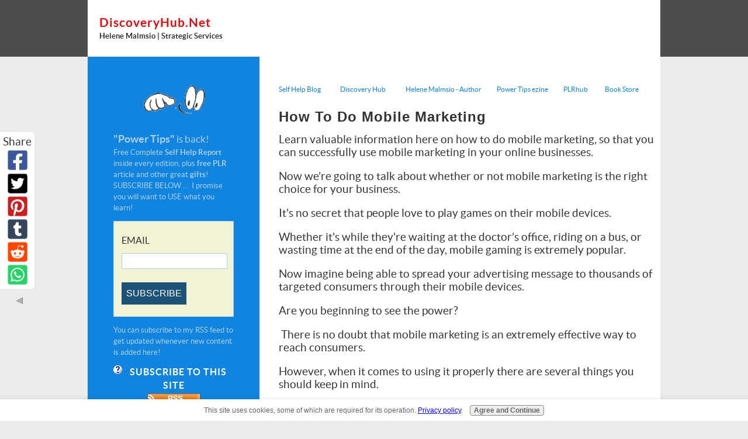

--- FILE ---
content_type: text/html; charset=UTF-8
request_url: https://www.discoveryhub.net/how-to-do-mobile-marketing.html
body_size: 41777
content:
<!DOCTYPE HTML>
<html>
<head><meta http-equiv="content-type" content="text/html; charset=UTF-8"><title>How To Do Mobile Marketing</title><meta name="description" content="How to do mobile marketing. Learn valuable information on how you can successfully use mobile marketing to your advantage in our free online guide."><meta id="viewport" name="viewport" content="width=device-width, initial-scale=1, maximum-scale=1, minimum-scale=1">
<link href="/sd/support-files/A.style.css.pagespeed.cf.HjKgQQbixl.css" rel="stylesheet" type="text/css">
<!-- start: tool_blocks.sbi_html_head -->
<link rel="apple-touch-icon" sizes="57x57" href="/xfavicon-57x57.png.pagespeed.ic.sXN3B0jL5A.webp"> <link rel="apple-touch-icon" sizes="60x60" href="/xfavicon-60x60.png.pagespeed.ic.p-RLfl8c1B.webp"> <link rel="apple-touch-icon" sizes="72x72" href="/xfavicon-72x72.png.pagespeed.ic.P8op5yqEFk.webp"> <link rel="apple-touch-icon" sizes="76x76" href="/xfavicon-76x76.png.pagespeed.ic.1d3syQWkag.webp"> <link rel="apple-touch-icon" sizes="114x114" href="/xfavicon-114x114.png.pagespeed.ic.ghQdJE52Zr.webp"> <link rel="apple-touch-icon" sizes="120x120" href="/xfavicon-120x120.png.pagespeed.ic.XiwBvv_AO5.webp"> <link rel="apple-touch-icon" sizes="144x144" href="/xfavicon-144x144.png.pagespeed.ic.KPuh0kSx84.webp"> <link rel="apple-touch-icon" sizes="152x152" href="/xfavicon-152x152.png.pagespeed.ic.Z6h4KxK4TD.webp"> <link rel="apple-touch-icon" sizes="180x180" href="/xfavicon-180x180.png.pagespeed.ic.ECeq7fXnjo.webp"> <link rel="icon" type="image/png" href="/xfavicon-36x36.png.pagespeed.ic.IX-mFbpnVh.webp" sizes="36x36"> <link rel="icon" type="image/png" href="/xfavicon-48x48.png.pagespeed.ic.CCaw52R1b-.webp" sizes="48x48"> <link rel="icon" type="image/png" href="/xfavicon-72x72.png.pagespeed.ic.P8op5yqEFk.webp" sizes="72x72"> <link rel="icon" type="image/png" href="/xfavicon-96x96.png.pagespeed.ic.Dsa4VPYph2.webp" sizes="96x96"> <link rel="icon" type="image/png" href="/xfavicon-144x144.png.pagespeed.ic.KPuh0kSx84.webp" sizes="144x144"> <link rel="icon" type="image/png" href="/xfavicon-192x192.png.pagespeed.ic.liiFidYhst.webp" sizes="192x192"> <link rel="icon" type="image/png" href="/xfavicon-16x16.png.pagespeed.ic.iCZVQW8fDE.webp" sizes="16x16"> <link rel="icon" type="image/png" href="/xfavicon-32x32.png.pagespeed.ic.6TTAJzC0jB.webp" sizes="32x32"> <link rel="icon" type="image/png" href="/xfavicon-48x48.png.pagespeed.ic.CCaw52R1b-.webp" sizes="48x48"><link rel="canonical" href="https://www.discoveryhub.net/how-to-do-mobile-marketing.html"/>
<link rel="alternate" type="application/rss+xml" title="RSS" href="https://www.discoveryhub.net/learn-how-to-do-it.xml">
<meta property="og:site_name" content="Learn How To Do It Yourself"/>
<meta property="og:title" content="How To Do Mobile Marketing"/>
<meta property="og:description" content="How to do mobile marketing. Learn valuable information on how you can successfully use mobile marketing to your advantage in our free online guide."/>
<meta property="og:type" content="article"/>
<meta property="og:url" content="https://www.discoveryhub.net/how-to-do-mobile-marketing.html"/>
<meta property="og:image" content="https://www.discoveryhub.net/images/screen-pixabay-18870_640.jpg"/>
<meta property="og:image" content="https://www.discoveryhub.net/images/people-business-man-dreamstimefree_2602082.jpg"/>
<meta property="og:image" content="https://www.discoveryhub.net/images/time-dreamstimefree_1917038.jpg"/>
<meta property="og:image" content="https://www.discoveryhub.net/images/people-business-man-dreamstimefree_2607961.jpg"/>
<meta property="og:image" content="https://www.discoveryhub.net/how-to-do-it-yourself-fb.png"/>
<meta property="og:image" content="https://www.discoveryhub.net/images/people-man-sale-dreamstimefree_2023788.jpg"/>
<meta property="og:image" content="https://www.discoveryhub.net/images/SEO-Logo_collage.jpg"/>
<meta property="og:image" content="https://www.discoveryhub.net/images/affiliate-marketing-simple-system-book-sales-banner.jpg"/>
<!-- SD -->
<script>var https_page=0</script>
<script src="https://www.discoveryhub.net/sd/support-files/gdprcookie.js.pagespeed.jm.nQWn5ZlJnw.js" async defer></script><!-- end: tool_blocks.sbi_html_head -->
<!-- start: shared_blocks.91345216#end-of-head -->
<!-- end: shared_blocks.91345216#end-of-head -->
<script>var FIX=FIX||{};</script>
</head>
<body class="responsive">
<div id="PageWrapper" class="modern">
<div id="HeaderWrapper">
<div id="Header">
<div class="Liner">
<div class="WebsiteName">
<a href="/">DiscoveryHub.net</a>
</div><div class="Tagline">Helene Malmsio | Strategic Services</div>
<!-- start: shared_blocks.91345212#top-of-header -->
<div class="" style="width: 100%; box-sizing: border-box">
</div>
<!-- end: shared_blocks.91345212#top-of-header -->
<!-- start: shared_blocks.91345203#bottom-of-header -->
<div class="" style="width: 100%; box-sizing: border-box"></div>
<!-- end: shared_blocks.91345203#bottom-of-header -->
</div><!-- end Liner -->
</div><!-- end Header -->
</div><!-- end HeaderWrapper -->
<div id="ColumnsWrapper">
<div id="ContentWrapper">
<div id="ContentColumn">
<div class="Liner">
<!-- start: shared_blocks.91345200#above-h1 -->
<div class="" style="width: 100%; box-sizing: border-box"><!-- start: shared_blocks.215706632#HEADER NAVBAR -->
<div style="overflow-x: auto;">
<table class="columns_block grid_block" border="0" style="width: 100%;"><tr><td class="column_0" style="width: 16.181%;vertical-align:top;">
<p><a href="https://www.discoveryhub.net/learn-how-to-do-it-blog.html"><span style="font-size: 12px;">Self Help Blog</span></a><br/></p>
</td><td class="column_1" style="width: 17.283%;vertical-align:top;">
<p><span style="font-size: 12px;"><a href="https://www.discoveryhub.net/">Discovery Hub</a></span><br/></p>
</td><td class="column_2" style="width: 24.185%;vertical-align:top;">
<p><span style="font-size: 12px;"><a href="https://www.discoveryhub.net/helene-malmsio.html">Helene Malmsio - Author</a></span><br/></p>
</td><td class="column_3" style="width: 17.862%;vertical-align:top;">
<p><span style="font-size: 12px;"><a href="https://www.discoveryhub.net/subscribe-free-ezine.html">Power Tips ezine</a></span><br/></p>
</td><td class="column_4" style="width: 11.064%;vertical-align:top;">
<p><span style="font-size: 12px;"><a href="https://www.discoveryhub.net/plr-article-packs.html">PLRhub</a></span><br/></p>
</td><td class="column_5" style="width: 13.357%;vertical-align:top;">
<p><span style="font-size: 12px;"><a href="https://www.discoveryhub.net/how-to-books.html">Book Store</a></span><br/></p>
</td></tr></table>
</div>
<!-- end: shared_blocks.215706632#HEADER NAVBAR -->
</div>
<!-- end: shared_blocks.91345200#above-h1 -->
<h1><span style="font-size: 24px;"><b>How To Do Mobile Marketing</b></span></h1>
<p><span style="font-size: 14pt;">Learn
valuable information here on how
to do mobile marketing, so that you can successfully use mobile marketing in your online businesses. </span></p><p><span style="font-size: 14pt;">Now we’re
going to talk about whether or not mobile marketing is the right choice for your business.</span></p>
<p><span style="font-size: 14pt;">It's
no secret that people love to play games on their mobile devices. </span></p><p>
<p><span style="font-size: 14pt;">Whether
it's while they're waiting at the doctor’s office, riding on a bus, or
wasting time at the end of the day, mobile gaming is extremely popular.
</span></p>
<p><span style="font-size: 14pt;">Now
imagine being able to spread your advertising message to thousands
of targeted consumers through their mobile devices.</span></p>
<p><span style="font-size: 14pt;">Are
you beginning to see the power?</span></p>
<p><span style="font-size: 14pt;">&#xa0;There
is no doubt that mobile marketing is an extremely effective way
to reach consumers. </span></p><p><span style="font-size: 14pt;">However, when it comes to using it properly
there are several things you should keep in mind. </span></p>
<p><span style="font-size: 14pt;">Let's
go over a few:</span></p>
<p><span style="font-size: 14pt;">Always
get permission from people before you add them to your database.
</span></p><p><span style="font-size: 14pt;">Just like email marketing it's important to have a double opt
in system when building your mobile list.&#xa0;
</span></p><p><span style="font-size: 14pt;">While setting up a single-opt
in system may help you build your list faster you could also
end up being plagued with more complaints, so it's better to be on
the safe side and get full permission before sending out your messages.
</span></p>
<p><span style="font-size: 14pt;">Landing
pages are important to every website and this is especially true
for mobile landing pages. </span></p><p><span style="font-size: 14pt;">It's important to create landing pages specifically
for your mobile marketing campaigns. </span></p><p><span style="font-size: 14pt;">They need to be much
more efficient than regular landing pages. </span></p><p><span style="font-size: 14pt;">A simple, streamlined design
works best for lead-generating pages and customer acquisition.
</span></p><p><span style="font-size: 14pt;">So, it's important to take the time to learn this skill because it
will pay off.</span></p>
<p><span style="font-size: 14pt;">Be
sure that you understand that a mobile site is not just a scaled-down version
of your business site. Instead, think of it as a summarized version.</span></p>
<p><span style="font-size: 14pt;">Many
marketers make the mistake of trying to scale down their entire regular
sites to take them mobile and ultimately end up losing customers. </span></p>
<p><span style="font-size: 14pt;">Be
sure to lay claim to your business on the big social network's.</span></p><p><span style="font-size: 14pt;"> In mobile
marketing, it's all about location, location, location. Smartphones and
mobile devices, all have location awareness built into their systems, so
users can tell what is around them. </span></p><p><span style="font-size: 14pt;">Make sure they can find you by claiming
your page on sites, like Foursquare, Facebook Places, Gowalla and
Google Places.
</span></p><p><span style="font-size: 14pt;">When
making ads for mobile platform, always remember to pay attention to
the length. </span></p></p>
<!-- start: shared_blocks.91345220#below-h1 -->
<div class="" style="width: 100%; box-sizing: border-box"><div class="sharethis-inline-share-buttons"></div>
</div>
<!-- end: shared_blocks.91345220#below-h1 -->
<div class="ImageBlock ImageBlockRight"><img src="https://www.discoveryhub.net/images/screen-pixabay-18870_640.jpg" width="254" height="381.596244131455" alt="How to do mobile marketing" title="How to do mobile marketing" data-pin-media="https://www.discoveryhub.net/images/screen-pixabay-18870_640.jpg" style="width: 254px; height: auto"></div>
<p>&#xa0;<p><span style="font-size: 14pt;">Make your advertisements short and sweet. </span></p><p><span style="font-size: 14pt;">Your ads should be
clear,concise and say exactly what you need to convey without
taking up too much space or too much of the customers time.
</span></p><p><span style="font-size: 14pt;">In
addition, they should convince the customer to take immediate action.</span></p>
<p><span style="font-size: 14pt;">Check
out what your competition is doing. Look for their blog or website on
your own smartphone and see what they are up to. </span><br/></p><p><span style="font-size: 14pt;">Take a look at their social
media activity, see that they are promoting and pay attention to how
they are engaging their customers. </span></p><p><span style="font-size: 14pt;">When you look at your competition,
it will give you some ideas about what you need to do.</span></p>
<p><span style="font-size: 14pt;">Avoid
using all caps and abbreviations. You want to make your message look
as professional as possible. </span></p><p><span style="font-size: 14pt;">If you don't avoid these things, you could come
off looking like a scammer and your recipients are likely to block you
from sending them any future messages. </span></p><p><span style="font-size: 14pt;">The more professional you look,
the better.</span>
</p></p>
<!-- start: shared_blocks.91345215#below-paragraph-1 -->
<div class="" style="width: 100%; box-sizing: border-box"></div>
<!-- end: shared_blocks.91345215#below-paragraph-1 -->
<h2><span style="font-size: 24.4px;"><b>Important Points About Mobile Marketing<br/></b></span></h2>
<p><span style="font-size:12.0pt;">There
is no doubt that having a good website is important to your online business,
but it's not the only thing you need. </span></p><p><span style="font-size:12.0pt;">You need to make sure &#xa0;that you promote your business to the masses.
This is where mobile &#xa0;marketing comes in.
</span></p>
<p><span style="font-size:12.0pt;">When
it comes to using mobile marketing effectively, it can be a little bit confusing today we're going to talk
about some important things you should know about mobile marketing. </span></p>
<p><span style="font-size:12.0pt;">If
you really want to convert sales with mobile marketing, it's important &#xa0;to create a website that provides your
consumers with a good experience. </span></p>
<p><span style="font-size:12.0pt;">Because
most mobile users are on-the-go users, they're more inclined to quickly browse
through multiple sites than computer users are, so &#xa0;you want to make sure you give them a reason
to stick around.</span></p>
<p><span style="font-size:12.0pt;">Listen
to your customers in your mobile marketing campaign so that &#xa0;you can cater to them more effectively. </span></p><p><span style="font-size:12.0pt;">If you
assume you know what your customers want, you are going to make a serious
you-know-what &#xa0;out of yourself. </span></p><p><span style="font-size:12.0pt;">Instead
of assuming, listen to their needs and then work from an informed standpoint.</span></p>
<p><span style="font-size:12.0pt;">Split-test
your landing pages to see which one performs better. </span></p><p><span style="font-size:12.0pt;">This is a great
tactic to use in your mobile marketing campaign because it allows &#xa0;you to quickly &#xa0;put the better material out there. </span></p><p><span style="font-size:12.0pt;">By creating
two unique landing pages and then using a software tool
that allows you to perform an A/B Split Test to find out which page gets better
results.</span></p>
<p><span style="font-size:12.0pt;">Build
web-based landing pages that are specialized for mobile devices.</span></p>
<p><span style="font-size:12.0pt;">These mobile landing pages streamline design
and content to offer a &#xa0;cleaner, more
engaging mobile experience for the reader. </span></p><p><span style="font-size:12.0pt;">There are &#xa0;many website plugins available that add mobile
landing pages to your &#xa0;site. </span></p><p><span style="font-size:12.0pt;">Check your
content management system to see what plugins are on the market or hire a
designer to develop one for you.</span></p>
<p><span style="font-size:12.0pt;">Make
sure that your company and brand are instantly identifiable at the beginning of
your mobile marketing message. </span></p><p><span style="font-size:12.0pt;">If your consumers have &#xa0;to read though the entire text to find out
what company it is from, they will be annoyed and possibly see it as a sneaky
marketing ploy.</span></p>
<p><span style="font-size:12.0pt;">As
I mentioned in your last issue, don't use text abbreviations in &#xa0;your mobile marketing messages. </span></p><p><span style="font-size:12.0pt;">While it is
acceptable for &#xa0;person to person
communication, it looks unprofessional coming &#xa0;from a business. Also, avoid using all caps in
your message, because your consumers will feel like they are being yelled at. </span></p>
<p><span style="font-size:12.0pt;">Tip:
However, it is acceptable to use all caps in your call to action.</span></p>
<p><span style="font-size:12.0pt;">Another
great tip is to ask your customers to share their videos. </span></p>
<p><span style="font-size:12.0pt;">Customers
use their mobile phones to capture real events that &#xa0;happen in everyday life. </span></p><p><span style="font-size:12.0pt;">This is a great
opportunity for you to build a &#xa0;community
and to help engage customers by having them participate in your marketing
efforts by submitting their own videos.</span></p>
<p><span style="font-size:12.0pt;">Use
your message recipient's real name. People like to feel important &#xa0;and recognized, and adding their real name to
any messages you &#xa0;send out will give them
those feelings. </span></p><p><span style="font-size:12.0pt;">Making your customer feel like you are personalizing messages
to them is a great way to make them &#xa0;feel
welcome to your business.</span></p>
<p><span style="font-size:12.0pt;">When
sending out messages, let your customers know that you are &#xa0;sending out messages for a special mobile
promotion. </span></p><p><span style="font-size:12.0pt;">You might have to create your own excitement about it by generating
flyers and &#xa0;submitting press releases. </span></p><p><span style="font-size:12.0pt;">It
does not matter how you get the word &#xa0;out
as long as it gets out.</span></p>
<p><span style="font-size:12.0pt;">Yes,
a good website is essential to an online business, but as we have discussed in this issue, it needs to be
properly promoted to your customers and one of the best ways to it is by using mobile
marketing. </span></p>
<h2><span style="font-size: 20.4px;"><b>How to create your own
mobile marketing plan</b></span></h2>
<div class="ImageBlock ImageBlockRight"><img src="https://www.discoveryhub.net/images/xpeople-business-man-dreamstimefree_2602082.jpg.pagespeed.ic.y5-eAoomv3.webp" width="218" height="297.352" alt="how to do mobile marketing" title="how to do mobile marketing" data-pin-media="https://www.discoveryhub.net/images/people-business-man-dreamstimefree_2602082.jpg" style="width: 218px; height: auto"></div>
<p><span style="font-size:12.0pt;">Fact:
There are many different ways that you can get your marketing message
out there, but few are as direct as mobile marketing. </span></p>
<p><span style="font-size:12.0pt;">With
all of the different types of marketing that exist; it can be time consuming
and confusing to find what works best with which media type. </span></p><p><span style="font-size:12.0pt;">However, in the
case of mobile marketing, it is fairly easy to narrow down not only what media
you want to focus on but also what audience. </span></p>
<p><span style="font-size:12.0pt;">Here we will go over some quick tips that will help you create an
effective mobile marketing plan. </span></p>
<p><span style="font-size:12.0pt;">Treat
your customers like people. </span></p><p><span style="font-size:12.0pt;">Instead of just bombarding them with sales
information constantly, consider messaging them occasionally with relevant
information to their everyday lives. </span></p><p><span style="font-size:12.0pt;">If you find an interesting blog on saving
money, for example, send them a link. </span></p><p><span style="font-size:12.0pt;">This lets them know you are not just
considering them to be a source of income for you.</span></p>
<p><span style="font-size:12.0pt;">As
I mentioned in your last issue, it's important to keep your mobile marketing
messages short and sweet.</span></p><p><span style="font-size:12.0pt;"> Although many cell phone and smartphone users are
signed up with plans that offer unlimited data transfers, not everyone has this
luxury.</span></p>
<p><span style="font-size:12.0pt;">If
your ad consumes a great deal of their monthly data, chances are good that your
efforts will go unappreciated and even deleted or &#xa0;blocked completely.</span></p>
<p><span style="font-size:12.0pt;">Provide
instant rewards. With mobile marketing you can give your customers what they
want, with no delays. </span></p><p><span style="font-size:12.0pt;">Having a delay can make your offers appear to lose their
value or demand. </span></p><p><span style="font-size:12.0pt;">People will participate in your marketing campaign hoping to
get the promised reward. </span></p><p><span style="font-size:12.0pt;">The quicker they get the reward, the happier they will
be.</span></p>
<p><span style="font-size:12.0pt;">When
sending out a reminder messages with mobile marketing, you should always wait until
around two or three hours before the event before reminding people. </span></p><p><span style="font-size:12.0pt;">Sending out
reminders too early will often be a wasted effort because people will simply
forget about them. </span></p>
<p><span style="font-size:12.0pt;">I
can't stress this enough, you must get someone's permission to send them
messages. </span></p><p><span style="font-size:12.0pt;">If you don't, it will be considered as spam and you can get in
trouble. </span></p><p><span style="font-size:12.0pt;">Simply ask people to sign up as subscribers, and have them tick a box
that said they agree to receive promotional offers via &#xa0;their mobile phones. You will see much better
results this way.</span></p>
<p><span style="font-size:12.0pt;">Balance
your mobile marketing within a good media strategy. </span></p><p><span style="font-size:12.0pt;">Mobile marketing alone will
not take your business to the next level. </span></p><p><span style="font-size:12.0pt;">Neither will direct mail or internet
marketing alone. You need to develop a multi-channel strategy that works in
harmony with each other to really get your message across. </span></p>
<p><span style="font-size:12.0pt;">Make
a social marketing policy. </span></p><p><span style="font-size:12.0pt;">Every business should have policies to help dictate
proper behavior, and mobile marketing is no different. </span></p>
<p><span style="font-size:12.0pt;">You
should make sure that every member of your company is aware</span><span style="font-size:12.0pt;"> of
and understands that policy, and take steps to ensure that it will &#xa0;be followed closely.</span>
</p>
<h2><span style="font-size: 20.4px;"><b>Things to keep
in mind when it comes to mobile marketing.</b></span></h2>
<div class="ImageBlock ImageBlockRight"><img src="https://www.discoveryhub.net/images/004_08.jpg" width="182" height="220.759259259259" data-pin-media="https://www.discoveryhub.net/images/004_08.jpg" style="width: 182px; height: auto"></div>
<p><span style="font-size:12.0pt;">One
of the key points to mobile marketing is that the overall success of &#xa0;this type of marketing relies on each
individual company that uses it. </span></p>
<p><span style="font-size:12.0pt;">When
it comes to effectively using mobile marketing there are certain things that
you need to keep in mind as you create your plan.</span></p>
<p><span style="font-size:12.0pt;">Let's
go over a few:</span></p>
<p><span style="font-size:12.0pt;">Try
to set a budget and stick to it if you want to market effectively. </span></p>
<p><span style="font-size:12.0pt;">Shooting
past your budget can quickly cause your campaign to fall apart, if only because
you may start to change how you handle things if you start losing money. </span></p>
<p><span style="font-size:12.0pt;">Before
you decided to use mobile marketing for your business, you must make sure that
it is a good bet. </span></p><p><span style="font-size:12.0pt;">It will work for most businesses as long as you have
something to offer your customers via text advertising.</span></p>
<p><span style="font-size:12.0pt;">Its
importance to create a campaign that gives your consumer a reason to take
action and make a purchase.</span></p>
<p><span style="font-size:12.0pt;">Compared
with online campaigns that include social networking sites, homepages, and
email lists, many companies neglect to actively promote and develop their
mobile marketing platforms. </span></p><p><span style="font-size:12.0pt;">The mobile aspect of your marketing should be given
the same attention as any other approach you may be using. </span></p>
<p><span style="font-size:12.0pt;">Make
sure your mobile campaigns have clear path to unsubscribing. </span></p>
<p><span style="font-size:12.0pt;">Just
like with email marketing, there are legal ramifications to not having an
obvious opt-out on every single piece of mobile advertising you send, so
develop your opt-out system at the same time that you are developing your
subscription system. </span></p><p><span style="font-size:12.0pt;">Each platform handles this differently. </span></p>
<p><span style="font-size:12.0pt;">The
same rules of marketing apply to mobile marketing. It's a good idea to align your
campaigns with the holidays and big events. </span></p><p><span style="font-size:12.0pt;">Use the holidays to make your marketing
campaign sparkle.</span></p><p><span style="font-size:12.0pt;"> Use sporting events, fairs and community gatherings to your
advantage. </span></p><p><span style="font-size:12.0pt;">You can do this by making a special code for everyone to text for a
chance to win a prize or get a discount. </span></p><p><span style="font-size:12.0pt;">Using these events will help to make your
business a success.</span></p>
<p><span style="font-size:12.0pt;">Keep
in mind that text based ads are more effective on mobile platforms than ads
using graphics. </span></p><p><span style="font-size:12.0pt;">Download speeds on mobile devices are often much slower than on
computers, and downloading large amounts of data can also be costly. </span></p><p><span style="font-size:12.0pt;">Using
large graphics files will not only annoy your consumers, the ad may take too
long to download and never be seen.</span></p>
<p><span style="font-size:12.0pt;">Remember,
text messaging should be used to retain customers as well.</span></p>
<p><span style="font-size:12.0pt;">Customers
that have already purchased from you are usually more willing to receive direct
messaging from you than new ones. </span></p><p><span style="font-size:12.0pt;">Use this to your advantage by offering
special deals to current customers. </span></p><p><span style="font-size:12.0pt;">It will make them feel special and most of
the time they'll appreciate extra attention.</span></p>
<h2><span style="font-size: 18.4px;"><b>Tips for creating
great mobile campaigns that people will
want
to share.</b></span></h2>
<div class="ImageBlock ImageBlockRight"><img src="https://www.discoveryhub.net/images/howtosite-QR-code.png" width="150" height="150" alt="QR Codes" title="QR Codes" data-pin-media="https://www.discoveryhub.net/images/howtosite-QR-code.png" style="width: 150px; height: auto"></div>
<p><span style="font-size:12.0pt;">Mobile
marketing can be extremely confusing
when you're first getting started. </span></p><p><span style="font-size:12.0pt;">There is so much information and so many
different options available it's hard to know where to begin, especially when
it comes to creating viral campaigns. </span></p>
<p><span style="font-size:12.0pt;">Don't
worry, today were going to go over a few mobile marketing tips that will help
you create great campaigns that people will be glad to share. </span></p>
<p><span style="font-size: 12pt;"><b>-
QR Codes</b></span></p>
<p><span style="font-size:12.0pt;">There's
no doubt QR codes are very popular, they are also a great way to increase your
mobile marketing results. </span></p><p><span style="font-size:12.0pt;">For this to work you need to you simply need to put a
code in your advertising or on your product, so that consumers can scan it with
their smart phone. </span></p><p><span style="font-size:12.0pt;">Once the code is scanned you can have it set up to link them
to a webpage, coupon, or anything else that will help create more interest to
your product.</span></p>
<p><span style="font-size: 12pt;"><b>-
Mobile SEO</b></span></p>
<p><span style="font-size:12.0pt;">Utilize
mobile search engine optimization. </span></p><p><span style="font-size:12.0pt;">Did you know that a majority of the mobile
searches made are done using Google or Bing?&#xa0;
</span></p><p><span style="font-size:12.0pt;">So having a strong SEO strategy is just as important for mobile
marketing as it is for other types of online marketing. </span></p><p><span style="font-size:12.0pt;">Most devices tailor
search results by location, so be sure to include location-specific web pages.</span></p>
<p><span style="font-size: 12pt;"><b>-
Show Appreciation</b></span></p>
<p><span style="font-size:12.0pt;">To
make your customers feel appreciated, send out automatic thank you texts after
a purchase. </span></p><p><span style="font-size:12.0pt;">The message will show your customers that you care about their
business and make them feel valued. </span></p><p><span style="font-size:12.0pt;">It will also help you to stick out in their
memory, the next time they're looking to make a purchase.</span></p>
<p><span style="font-size: 12pt;"><b>-
Integrate</b></span></p>
<p><span style="font-size:12.0pt;">Integrate
your mobile marketing campaign with other media outlets. </span></p>
<p><span style="font-size:12.0pt;">Mobile
marketing works best when paired together with outer sources. </span></p>
<p><span style="font-size:12.0pt;">Make
sure you have specific mobile landing pages for each mobile banner. </span></p><p><span style="font-size:12.0pt;">You would
also need to integrate a Quick Response code to drive traffic to that site.</span></p><p><span style="font-size:12.0pt;">Integrating your resources make your opportunities endless.</span></p>
<p><span style="font-size: 12pt;"><b>-
Call to Action</b></span></p>
<p><span style="font-size:12.0pt;">All
of your mobile marketing messages should include a strong call to action. </span></p><p><span style="font-size:12.0pt;">The
call to action is an imperative statement designed to entice your consumers into
doing something specific. </span></p><p><span style="font-size:12.0pt;">Remember this doesn't have be a demand for an
immediate purchase. </span></p><p><span style="font-size:12.0pt;">Simply advising them to follow a link can serve as an
effective call.</span></p>
<p><span style="font-size:12.0pt;"><b>-
Stay Relevan</b>t</span></p>
<p><span style="font-size:12.0pt;">While,
brief and non-business related links and text messages are acceptable in some
circumstances, it's important to make sure that you are sending out relevant
content that your subscribers will enjoy or find helpful. </span></p><p><span style="font-size:12.0pt;">Consistent contact is
important just be sure not to send unnecessary messages, because it could be
interpreted as spam and lead to decreased subscriptions.</span></p>
<p><span style="font-size: 12pt;"><b>-
Applications</b></span></p>
<p><span style="font-size:12.0pt;">Take
advantage of popular mobile applications that many mobile consumers are already
using, like Google Maps. </span></p><p><span style="font-size:12.0pt;">Google has a Local Business Center that will list your
business on their Google Maps for that region. </span></p><p><span style="font-size:12.0pt;">This way, your business can
target the local audience to your area.</span></p>
<h2><span style="font-size: 20.4px;"><b>The best
reasons and times to send your mobile marketing
messages</b></span></h2>
<div class="ImageBlock ImageBlockCenter"><img src="https://www.discoveryhub.net/images/time-dreamstimefree_1917038.jpg" width="299" height="199.333333333333" data-pin-media="https://www.discoveryhub.net/images/time-dreamstimefree_1917038.jpg" style="width: 299px; height: auto"></div>
<p><span style="font-size:12.0pt;">Many
people want to get into mobile marketing, but they aren't sure where to start,
what to send or when to send it. </span></p><p><span style="font-size:12.0pt;">So, today were going to go over some simple
tips that will help you determine the best time to send your mobile marketing
messages. </span></p>
<p><span style="font-size:12.0pt;">One
of the best reasons to contact your mobile subscribers is to let them know
about sales or special promotions</span></p><p><span style="font-size:12.0pt;">To get the word out about your mobile
marketing campaign you can use fliers, business cards and social media. </span></p><p><span style="font-size:12.0pt;">Be sure
to blog about your promotions and urge people to use their smart phones so that
they can to get in on the special fun, coupons and discounts available since
specifically to your mobile customers.</span></p>
<p><span style="font-size:12.0pt;">Integrate
your geo-location mobile marketing with your social media presence to give your
customers a full picture of your business. </span></p><p><span style="font-size:12.0pt;">By using business pages on social
media sites, you can provide more information such as hours of operation or upcoming
sales to customers checking in or following your page. </span></p>
<p><span style="font-size:12.0pt;">With
the continuing growth of social media, integrating this platform with your
mobile marketing campaign can increase your ROI (Return on Investment)
significantly.</span></p>
<p><span style="font-size:12.0pt;">As
we have discussed before it's important to give your consumers the ability to opt
out. </span></p><p><span style="font-size:12.0pt;">It is understandable that you want to keep all your contacts, but you have
to give your prospective customers a way to stop receiving your texts. </span></p><p><span style="font-size:12.0pt;">Give opt
out instructions at the end of your texts or provide a link they can click on
to stop future messages. </span></p><p><span style="font-size:12.0pt;">This simple step can help to build respect for your
business.</span></p>
<p><span style="font-size:12.0pt;">As
you may recall me mentioning before, one way to build your mobile customer
database is to offer them exclusive discounts or content that you are not
sharing on any other platform. </span></p><p><span style="font-size:12.0pt;">You can have them sign up for texts and give
them a 10% off coupon. </span></p><p><span style="font-size:12.0pt;">This will encourage more people to sign up, and your
mobile marketing efforts will pay off much faster.</span></p>
<p><span style="font-size:12.0pt;">Perform
usability testing for your campaign. </span></p><p><span style="font-size:12.0pt;">Enlist your friends, family and co-workers
to help you by receiving messages and responding to them.</span></p><p><span style="font-size:12.0pt;"> Ask for feedback on
ease of use and enjoyment. </span></p><p><span style="font-size:12.0pt;">They should like what they see on the display and report
that it was clear and easy to follow.</span></p>
<p><span style="font-size: 12pt;"><b>-
Have a plan</b></span></p>
<p><span style="font-size:12.0pt;">While
it can be tempting to jump right into the world of mobile marketing, it is
imperative that you enter into it with a clear plan in mind. </span></p><p><span style="font-size:12.0pt;">The extra time
spent developing a solid strategy will pay off in the long run, while on the
other hand running a hasty campaign can be very costly and often unsuccessful.</span></p>
<h2><span style="font-size: 24.4px;"><b><span style="font-size: 20.4px;">Ways to get the marketing results you are looking for</span><br/></b></span></h2>
<div class="ImageBlock ImageBlockCenter"><img src="https://www.discoveryhub.net/images/people-business-man-dreamstimefree_2607961.jpg" width="418" height="220" data-pin-media="https://www.discoveryhub.net/images/people-business-man-dreamstimefree_2607961.jpg" style="width: 418px; height: auto"></div>
<p><span style="font-size:12.0pt;">One
thing you can do to help make sure that your mobile marketing campaigns are
successful is to establish a solid social presence on the major social
networking sites and include links to them on your business website. </span></p><p><span style="font-size:12.0pt;">Social networks
have their own mobile versions of their sites in addition to mobile apps that
make them easy and convenient to access, which makes them a great opportunity
for you to use mobile marketing to connect with your consumers quickly and
effectively.</span></p>
<p><span style="font-size:12.0pt;">As
we have discussed before one of the key factors to successful mobile
advertising is to keep your messages and ads short, to the point, and urgent. </span></p><p><span style="font-size:12.0pt;">After
all most mobile devices are relatively small, which leaves you with less room
to work with when composing your ad. </span></p><p><span style="font-size:12.0pt;">If you keep that in mind when composing,
your message is you will see much better results from your campaigns. </span></p>
<p><span style="font-size:12.0pt;">Keep
your material clean in order to keep your brand clean. </span></p><p><span style="font-size:12.0pt;">Sending out raw,
unfiltered material, even if you think it's worthy of attention, can be
detrimental to your mobile marketing campaigns. </span></p><p><span style="font-size:12.0pt;">Things don't have to be
outlandish to draw attention. </span></p><p><span style="font-size:12.0pt;">They just have to be worthy of your consumers
time and attention.</span></p>
<p><span style="font-size:12.0pt;">Don't
forget to make it very easy for your customers to stop receiving your text
messages.</span></p><p><span style="font-size:12.0pt;">Many times having the option to reply with the word 'stop' will be
the easiest way. </span></p><p><span style="font-size:12.0pt;">This will lower any frustration if a customer no longer wants
to receive texts from you. </span></p><p><span style="font-size:12.0pt;">Remember that just because they don't want a text
does not mean they don't want to be a customer, so always be polite and treat
them with respect.</span></p>
<p><span style="font-size:12.0pt;">Do
not treat mobile marketing as a strategy or objective. </span></p><p><span style="font-size:12.0pt;">It's a much better idea
to consider mobile marketing as a medium for communication, relationship building
and marketing.</span></p><p><span style="font-size:12.0pt;"> It should be a support system for your existing business,
marketing plan and social media objectives. </span></p><p><span style="font-size:12.0pt;">Keeping this in mind as you create your
mobile marketing plan will help you achieve better and more consistent results.
</span></p>
<h2><span style="font-size: 20.6667px;"><b>Some
simple tips and tricks you can use in your next mobile
marketing campaign</b></span></h2>
<p><span style="font-size:12.0pt;">First
and foremost you should always personalize your messages as much is possible.</span></p><p><span style="font-size:12.0pt;"> Don't
worry you don't have to do this one person at a time. </span></p><p><span style="font-size:12.0pt;">Very similar to email
auto-responders the platform you are using should provide you with a code that
will allow you to insert the person's name directly into your messages before
you send them. </span></p><p><span style="font-size:12.0pt;">Having personalized messages helps improve your relationship
with your customers. </span></p>
<p><span style="font-size: 12pt;"><b>Use
dedicated short code. </b></span></p><p><span style="font-size:12.0pt;">A short code is similar to a telephone number and will be
used send your messages. </span></p><p><span style="font-size:12.0pt;">A dedicated short code can be a little bit expensive,
but it will insure that you keep your brand intact. </span></p><p><span style="font-size:12.0pt;">If you are a larger
company, you should definitely avoid using a shared short code. </span></p><p><span style="font-size:12.0pt;">Not only
because you want people to recognize your own code, but there may be some legal
ramifications if one of the other company sharing the same code abuses the
system.</span></p>
<p><span style="font-size:12.0pt;">If
you are using email as part of your mobile strategy, consider using a text
strategy instead of HTML. </span></p><p><span style="font-size:12.0pt;">If you haven't optimized your HTML creative for a
mobile device, the email itself can be incredibly hard to read in a mobile
environment. </span></p><p><span style="font-size:12.0pt;">A text email is perfect for mobile users, as it will appear
exactly the same way across all email clients and it's easy to read on small
screens.</span></p>
<p><span style="font-size: 12pt;"><b>Use
a site like Delivr.com to generate codes.</b></span></p><p><span style="font-size:12.0pt;">It allows you to create QR codes, Short
URLs and NFC Tags free. </span></p><p><span style="font-size:12.0pt;">It also offers you the ability to manage and track your
campaigns. </span></p><p><span style="font-size:12.0pt;">This will help you find out how many people actually scan your
codes, and see how much time they spend on your website.</span></p>
<p><span style="font-size:12.0pt;">When
using mobile marketing, build your database the right way- get permission
first. </span></p><p><span style="font-size:12.0pt;">Don't just add cell phone numbers without a confirmation. </span></p><p><span style="font-size:12.0pt;">Give customers
an opt-out option where they can click either yes or opt-out to confirm. </span></p><p><span style="font-size:12.0pt;">This
way you will have fewer complaints from users who don't want the
advertisements.</span></p>
<p><span style="font-size:12.0pt;">Be
sure to let the recipient know who you are and what you offer right up front.
</span></p><p><span style="font-size:12.0pt;">If they question who you are and what it is that you are offering to them, you
are going to have a difficult time trying to get them to invest any of their
money into what it is that you are</span><span style="font-size:12.0pt;"> offering.</span>
</p><p><span style="font-size:12.0pt;">Sending
a reminder message about an upcoming sale or release of a new product is an
excellent way to get your customers excited about what is going on. </span></p><p><span style="font-size:12.0pt;">Try to send
the reminder a couple of hours ahead of time. </span></p><p><span style="font-size:12.0pt;">Doing this several days in
advance creates a higher chance that the customer will forget.</span></p>
<h2><span style="font-size: 20.6667px;"><b>Ways
to boost the response of your
mobile marketing campaigns</b></span></h2>
<div class="ImageBlock ImageBlockCenter"><img src="https://www.discoveryhub.net/images/people-man-sale-dreamstimefree_2023788.jpg" width="250" height="375" data-pin-media="https://www.discoveryhub.net/images/people-man-sale-dreamstimefree_2023788.jpg" style="width: 250px; height: auto"></div>
<p><span style="font-size:12.0pt;">Make
use of Apple's in-app purchase mechanism. </span></p><p><span style="font-size:12.0pt;">This feature makes it easy for people
using your app to buy things right from the app itself. </span></p><p><span style="font-size:12.0pt;">This mechanism is
especially good for subscription services associated with magazines or online
content, as well as to unlock additional app features like reduced advertising.</span></p>
<p><span style="font-size:12.0pt;">Provide
a better value for your mobile customers by creating a dedicated opt-in
database option for them.</span></p><p><span style="font-size:12.0pt;"> This will allow you to provide your customers with a
much better value and a great experience while simultaneously giving you a much
bigger bang for your buck. It's a win-win situation.</span></p>
<p><span style="font-size:12.0pt;">You
know by now that you should be interacting with your customers via mobile
marketing, but you can also ask your customers to interact with you. </span></p><p><span style="font-size:12.0pt;">You send
them videos and messages; maybe you should ask if they have anything they want
to send. </span></p><p><span style="font-size:12.0pt;">Especially if you have a blog affiliated with your business, posting
user videos there can increase your profile.</span></p>
<p><span style="font-size:12.0pt;">Keep
the speed of your customers' cell providers in mind when you are designing your
mobile marketing campaign.</span></p><p><span style="font-size:12.0pt;">If it takes too long for your content to load on
their phone, they are likely to give up and back out of the message. </span></p><p><span style="font-size:12.0pt;">Keep
things simple to avoid having extreme loading times.</span></p>
<p><span style="font-size:12.0pt;">You
need to be sure to obtain the mobile owner's permission before you send them any
kind of a message. </span></p><p><span style="font-size:12.0pt;">If you do not have their permission before you send them something,
you are becoming a spammer, and it will destroy your reputation to many users
across the web for years.</span></p>
<p><span style="font-size:12.0pt;">You
are going to want to take the time to develop a solid plan before you start
your mobile marketing campaign. </span></p><p><span style="font-size:12.0pt;">You are not going to gain anything from the
campaign if you do not take the time that is needed, to properly develop a
marketing plan through mobile means.</span></p>
<p><span style="font-size:12.0pt;">Focus
on using mobile marketing especially for customer retention. </span></p><p><span style="font-size:12.0pt;">If people have
already purchased from you, they are more likely to welcome mobile
communication from you if they are pleased with your product. </span></p><p><span style="font-size:12.0pt;">Try to reach new
prospects, but never lose sight of the opportunity you have with people who are
your customers already.</span></p>
<p><span style="font-size:12.0pt;">If
you want a successful mobile marketing campaign, make sure your website is
compatible with mobile devices. </span></p><p><span style="font-size:12.0pt;">A website that is not compatible will be
difficult for users to navigate when using their Smart phones, and can drive
business away. </span></p><p><span style="font-size:12.0pt;">Test your site on various mobile devices, and make adjustments as
necessary.</span></p>
<h2><span style="font-size: 20px;"><b>How to keep your
mobile subscribers are engaged and excited</b></span></h2>
<p><span style="font-size:12.0pt;">When
it comes to mobile marketing, and specifically to the mobile web, there are a
multitude of things you need to take into account such as the placement and
composition of any ads that are used. </span></p>
<p><span style="font-size:12.0pt;">It
is a good thing to check what your competition is doing, but do not feel
obligated to copy them. </span></p><p><span style="font-size:12.0pt;">This means you do not have to use the same social
networks. </span></p><p><span style="font-size:12.0pt;">You must define your own objectives and study your market yourself.
Your competitors might be doing a mistake.</span></p>
<p><span style="font-size:12.0pt;">When
building your database for mobile marketing, get legitimate permission from
your audience to receive your communication. </span></p>
<p><span style="font-size:12.0pt;">It
may be very tempting to just add all of those mobile numbers you have
accumulated right into a campaign system, but you may not be doing yourself a
favor. </span></p>
<p><span style="font-size:12.0pt;">Many
people don't appreciate mobile marketing, because they feel it is more
intrusive than other forms of advertising. </span></p><p><span style="font-size:12.0pt;">So while adding a bunch of numbers
to your last may seem like a good idea and you may get some response
alternately you will end up losing more customers than you gain if you send
them messages without their permission. </span></p>
<p><span style="font-size:12.0pt;">Avoid
random acts of social media. If the thought crosses your mind to execute random
acts of social media, step away from your computer and rethink your next move.
</span></p><p><span style="font-size:12.0pt;">You always want to take the time to carefully plan your next step carefully so that
you don't lose customers and profits by sending the wrong type of message.</span></p>
<p><span style="font-size:12.0pt;">When
using mobile marketing, try to use text as much as possible and avoid using
large files such as pictures.</span></p><p><span style="font-size:12.0pt;"> You might have the best mobile device with super
screaming fast 4G download speeds where you can access the net from anywhere,
but your customer may not. </span></p><p><span style="font-size:12.0pt;">So design your mobile marketing in ways the work for
everyone.</span></p>
<p><span style="font-size:12.0pt;">Anytime,
you are doing a mobile marketing promotion. You want to let as many people know
about this as possible. </span></p><p><span style="font-size:12.0pt;">Put the information on flyers, write about it on your
blog and social-networking sites, and create special business cards for the
event. The more people that know about it, more customers you will have.</span></p>
<p><span style="font-size:12.0pt;">Consider
starting a short code campaign to increase your mobile marketing database.
</span></p><p><span style="font-size:12.0pt;">Asking customers to text a code to enroll in message updates can generate
significant increases in your database and also ensures that only those wishing
to receive communications do so. </span></p><p><span style="font-size:12.0pt;">Advertise your short code campaign through
social media sites, your web site and any print marketing materials.</span></p>
<p><span style="font-size:12.0pt;">Avoid
sending mobile messages on holidays and weekends if you can help it. </span></p><p><span style="font-size:12.0pt;">Although
you have access to people's cell phone numbers, be very careful about when you
use it if you want them to respond favorably. </span></p><p><span style="font-size:12.0pt;">Sending business messages on
holidays is widely seen as inappropriate, so don't do it.</span></p>
<h2><span style="font-size: 20px;"><b>Use social media to boost
your mobile marketing results</b></span></h2>
<div class="ImageBlock ImageBlockCenter"><img src="https://www.discoveryhub.net/images/SEO-Logo_collage.jpg" width="399" height="276.64" data-pin-media="https://www.discoveryhub.net/images/SEO-Logo_collage.jpg" style="width: 399px; height: auto"></div>
<p><span style="font-size:12.0pt;">When
it comes to using social media in conjunction with your mobile marketing
campaign there's so much information it can be hard to know where to begin,
such that were going to some basic ideas that will hopefully help you find your
starting point.</span></p>
<p><span style="font-size:12.0pt;">When
advertising to customers through mobile marketing, make yourself and your brand
known immediately. </span></p><p><span style="font-size:12.0pt;">Customers are less likely to buy products or services from
those who don't identify themselves right away. </span></p><p><span style="font-size:12.0pt;">Doing so will make you seem
more trustworthy, and make your products and services seem more appealing.</span></p>
<p><span style="font-size:12.0pt;">Be
sure to alert your subscribers of any fees, even those that you aren't
charging. </span></p><p><span style="font-size:12.0pt;">If there are standard rates applied to their cell phone bill from the
provider because of your messages or even if you are charging a small fee for
the service you are providing, you should give that information to your
subscribers immediately to ensure there are no legal situations later.</span></p>
<p><span style="font-size:12.0pt;">Keep
track of what your competition is doing. Are your competitors sending out
messages on their customers' cell phones? </span></p>
<p><span style="font-size:12.0pt;">Find
out what kind of techniques they are using. </span></p><p><span style="font-size:12.0pt;">If your competitors do not have a
website that can be easily accessed via cell phone, this could be your chance
to steal some of their customers.</span></p>
<p><span style="font-size:12.0pt;">Use
a multimedia messaging service to send a greeting to your customers. </span></p><p><span style="font-size:12.0pt;">Make your
message personal but simple. </span></p><p><span style="font-size:12.0pt;">Using the simple personal theme will allow you to
be able to send the same themed message to a group of customers instead of
having to personalize each greeting card, saving you time.</span></p>
<p><span style="font-size:12.0pt;">To
make sure your needs as an advertiser are met, take the time to find a mobile
marketing company that's a good fit for you. </span></p><p><span style="font-size:12.0pt;">Many companies specialize in
marketing certain types of products or in certain aspects of mobile marketing,
and may not excel at what you need them for.</span></p>
<p><span style="font-size:12.0pt;">Include
audio and video in your mobile marketing strategy. Mobile marketing is more
than text messages and e-mails. </span></p><p><span style="font-size:12.0pt;">Today, with faster mobile download speeds,
audio and video are key components to any successful strategy. </span></p><p><span style="font-size:12.0pt;">Consider
offering audio or video podcasts, short audio interviews or live, on-the-scene video
to your media mix.</span></p>
<p><span style="font-size:12.0pt;">When
creating content for your mobile campaign, you should keep in mind that only a
few phones and tablets can display content as fast as computers.</span></p><p><span style="font-size:12.0pt;"> You should do
your best to create content that will load very quickly on most devices and that
can be easily displayed on a small screen.</span></p>
<p><span style="font-size:12.0pt;">Do
not send a message that does not clearly state who you are and what kind of
business you have.</span></p><p><span style="font-size:12.0pt;"> Make sure your mobile campaign contains your name or the
name of your brand.</span></p><p><span style="font-size:12.0pt;"> If you are just starting a new brand, you should quickly explain
what kind if products or services you sell.</span></p>
<p><span style="font-size:12.0pt;">Now
that you have an idea on where to start crafting your own mobile marketing
plan, the next step is to make a task list. </span></p><p><span style="font-size:12.0pt;">Then create time in your schedule
that is dedicated to mobile marketing. </span></p>
<div class="CalloutBox" style="box-sizing: border-box"><h4><span style="font-style: normal;font-family: 'comic sans ms',cursive;font-size: 14.9167px;"><b>Important!</b></span></h4>
<p><span style="font-size:12.0pt;">As long as
you have an affordable text message package on your phone, your startup costs
for this moneymaking venture are very low.</span></p>
</div>
<h2><span style="font-size: 20.6667px;"><b>How
to increase your profits by starting a paid subscription
service</b></span></h2>
<p><span style="font-size:12.0pt;">What
is a paid message subscription service?&#xa0; </span></p>
<p><span style="font-size:12.0pt;">These
services come in a number of different formats. </span></p><p><span style="font-size:12.0pt;">It basically works like this, you
send text messages to mobile phones for a predetermined fee. </span></p><p><span style="font-size:12.0pt;">This fee can be a
monthly subscription charge a flat fee for each text message, or a combination
of the two.</span></p>
<p><span style="font-size:12.0pt;">Starting
a paid subscription service is a relatively easy process.&#xa0;</span></p><p><span style="font-size:12.0pt;"> It doesn't have to be an elaborate operation.</span></p><p><span style="font-size:12.0pt;">
You need to have a phone that can send text messages and your customers need
the same.&#xa0; </span></p>
<p><span style="font-size:12.0pt;">Speaking
of your customers, you can easily find them online.&#xa0; </span></p>
<p><span style="font-size:12.0pt;">Create
a sales page, advertise on classified websites, message boards, and with
article directories.&#xa0;</span></p><p><span style="font-size:12.0pt;"> Each time someone
signs up for your service, you make money.</span></p>
<p><span style="font-size:12.0pt;">Text
message services are popular.&#xa0; In most
cases, your targeted market will be teenagers, but adults subscribe to these
services too.&#xa0; </span></p>
<p><span style="font-size:12.0pt;">A
good marketing plan and affordable payment package will generate interest and
lead to sales, but consider your topic.&#xa0;
</span></p><p><span style="font-size:12.0pt;">You need to offer text messages on interesting and popular
subjects.&#xa0; </span></p><p><span style="font-size:12.0pt;">Of course, you can send text
messages on just about anything under the sun, but continue reading on for a
few examples.</span></p>
<p><span style="font-size: 12pt;"><b>-
Jokes</b></span></p>
<p><span style="font-size:12.0pt;">Jokes
are always a popular topic for a text subscription service. People love telling
jokes. </span></p><p><span style="font-size:12.0pt;">Fortunately, for you, some people aren’t good at joke telling, so they
turn to someone who is.&#xa0; </span></p><p><span style="font-size:12.0pt;">You can send
adult jokes, blonde jokes, marriage jokes, riddles, and much more.&#xa0; </span></p>
<p><b><span style="font-size: 12pt;">- </span><span style="font-size: 12pt;">Inspirational
messages</span></b></p>
<p><span style="font-size:12.0pt;">With
the current state of today’s economy, many people are stressed.&#xa0; </span></p><p><span style="font-size:12.0pt;">People are worried about losing their jobs, their
homes, and having enough money to buy food.&#xa0;
</span></p><p><span style="font-size:12.0pt;">Even still, many of these individuals use their cell phones and
subscribe to text message services.&#xa0; </span></p><p><span style="font-size:12.0pt;">By
offering inspirational messages for an affordable fee, you can develop quite
the client base.</span></p>
<p><span style="font-size: 12pt;"><b>-
Bible verses</b></span></p>
<p><span style="font-size:12.0pt;">Unless
you attend church on a weekly basis or are religious yourself, you may not
understand the moneymaking potential that is here.&#xa0; </span></p>
<p><span style="font-size:12.0pt;">As
with inspirational messages, many find bible verses to be uplifting.&#xa0; </span></p>
<p><span style="font-size:12.0pt;">Every
now and then, followers need to be reminded of their faith and commitment.&#xa0; </span></p><p><span style="font-size:12.0pt;">Help them do so with bible verses delivered
right to their mobile phones.</span></p>
<p><span style="font-size: 12pt;"><b>-
Relationship advice</b></span></p>
<p><span style="font-size:12.0pt;">When
it comes to relationship advice, you have a number of different options. </span></p><p><span style="font-size:12.0pt;">You
can send text messages with generalized relationship advice, such as how to
talk to a guy at school. </span></p><p><span style="font-size:12.0pt;">Alternatively, you can respond to messages received. </span></p><p><span style="font-size:12.0pt;">Allow
subscribers to text you with a relationship question or submit a question
through your website. </span></p>
<p><span style="font-size:12.0pt;">You
respond with advice.</span></p>
<p><span style="font-size: 12pt;"><b>-
Shopping deals and discounts. </b></span></p>
<p><span style="font-size:12.0pt;">As
previously stated, many consumers are in a pinch.&#xa0; </span></p><p><span style="font-size:12.0pt;">A great way to get people to sign up for your
text message service is to show them ways to save money.&#xa0;</span></p><p><span style="font-size:12.0pt;"> You can send money </span></p><p><span style="font-size:12.0pt;">saving tips, such as using coupons
at the grocery store, or highlight good deals you find online.</span></p>
<p><span style="font-size: 12pt;"><b>-
Celebrity gossip</b></span></p>
<p><span style="font-size:12.0pt;">It
is amazing how many consumers flock to the newsstand to pick the latest
celebrity gossip magazine. </span></p><p><span style="font-size:12.0pt;">People are interested in learning the latest about
their favorite celebrity. So, why not capitalize on this?&#xa0; </span></p><p><span style="font-size:12.0pt;">Watch the news or read other gossip websites to
get ideas. </span></p>
<p><span style="font-size: 12pt;"><b>-
TV shows</b></span></p>
<p><span style="font-size:12.0pt;">Millions
of people watch television.</span></p><p><span style="font-size:12.0pt;">These watchers are devoted fans of their
shows.&#xa0; </span></p><p><span style="font-size:12.0pt;">Popular shows are soap operas and
primetime television. </span></p><p><span style="font-size:12.0pt;">Unfortunately, we can’t always watch them.&#xa0; </span></p>
<p><span style="font-size:12.0pt;">For
that reason, there is a market for updates. </span></p><p><span style="font-size:12.0pt;">Whether you watch the shows
yourself or read reviews online, send quick updates through your subscription
service.&#xa0;</span></p><p><span style="font-size:12.0pt;"> You can also expand and cover
behind the scene gossip, spoilers, and more.</span></p>
<p><span style="font-size: 12pt;"><b>-
Sports</b></span></p>
<p><span style="font-size:12.0pt;">Sports
are another good topic for a text subscription service.&#xa0; </span></p>
<p><span style="font-size:12.0pt;">Not
only will you get fans of the sport, but those who are looking to make
money.&#xa0;</span></p><p><span style="font-size:12.0pt;"> For example, you can target those
who play fantasy football for cash or other prices.&#xa0; </span></p><p><span style="font-size:12.0pt;">Scout good picks and share them with
subscribers, send updates on injured players, and so forth.</span></p>
<p><span style="font-size:12.0pt;">As
you can see, there are many topics that you can cover to make money with a text
message subscription service.&#xa0; </span></p>
<h2><span style="font-size: 24.4px;"><b>More Resources</b></span><br/></h2>
<p><span style="font-size: 14.6px;">You can grab my free IM booklet download here, and you can also get your
hands on a superbly comprehensive book about how to finally make money
with affiliate marketing in a simple plan that actually works</span></p>
One of the products that I have available for my readers here is a video training pack that covers most of the internet marketing and social networking platforms and gives a step by step guide for how to set up your accounts and how to get content loaded to them.
Here are some products you can buy online that I think look very useful: <BR><BR>
Learn more here about how to succeed as an Internet Marketer, by using the tutorials in the <a href=https://www.discoveryhub.net/internet-marketing-video-tutorials.html><B><U>Internet Marketing Video Vault Training Course</B></U></a><BR><BR>
<IMG BORDER="0" SRC=https://www.discoveryhub.net/images/IM-vid-3.jpg height=277 width=440 alt=IMmarketingVideoTraining><BR>
<h3><span style="font-size: 11pt;"><em><b>Get
the "Affiliate Marketing - Simple System" Guide Book - on sale!</b></em></span></h3>
<BR><BR><a href="https://www.paypal.com/cgi-bin/webscr?cmd=_s-xclick&amp;hosted_button_id=PD5R62Z6JEA42 " onclick="return FIX.track(this);" title="To buy my affiliate marketing simple system CLICK HERE >>"><img style="max-width: none; height: auto;" src="https://www.discoveryhub.net/images/xaffiliate-marketing-simple-system-book-sales-banner.jpg.pagespeed.ic.vdcwQNHDa7.webp" alt="To buy my affiliate marketing simple system CLICK HERE >>" title="To buy my affiliate marketing simple system CLICK HERE >>" width="500"></a><BR><BR>
<p><span style="font-size: 14.6px;">Below here I'm featuring more pages with helpful how-to-do-it&#xa0; tips on how to do mobile marketing.&#xa0; </span></p><p><span style="font-size: 14.6px;">Feel free to <b>submit your own story or article</b> about it, and I will create your own page here with your contribution for the community to read.</span> <br/></p>
<!-- start: tool_blocks.c2.invitation.28780628 -->
<div id="c2_invitation_28780628" class="c2_invitation"><script src="/ssjs/c2/invitation.js.pagespeed.jm.9asQjU6ngz.js"></script>
<!-- Headline -->
<h2 id="INV" align="left">More Tips for How To Do It Yourself: Internet & IM</h2>
<p>Do you have a tip you want to contribute here? Share it!</p>
<form name="htmlForm2" method="post" action="/dyn/C2/SubmitInvitation" enctype="multipart/form-data" class="c2Form">
<input type="hidden" name="domain" value="discoveryhub.net">
<input type="hidden" name="invitation_id" value="28780628">
<input type="hidden" name="sbi_pagecode" value="6189896">
<p class="InvSquestions"><label for="submission_title">Enter Your Title</label></p>
<p style="text-align:center">
<input class="titleInput" name="submission_title" value="" size="55" type="text" onFocus="SS_LDR_recaptcha(); show_submission_box('c2_invitation_28780628_submission_box', 'c2_invitation_28780628_show_hide_link'); return false;">
</p>
<p class="dividerRule"></p>
<div id="c2_invitation_28780628_submission_box" style="display:none;">
<div class="InvSquestions" style="position:relative;z-index:10;">
<label for="submission_text">Tell Us Your How To Do It Tip!</label>
<span style="font-weight:normal;">[ <a href="#Help" onclick="document.getElementById('c2_invitation_28780628_TextHelp').style.display='block';return false;">?</a> ]</span>
<div id="c2_invitation_28780628_TextHelp" style="position: absolute; z-index: 10; left:200px; display:none; width: 275px; background-color: rgb(255, 255, 204);font-weight:normal;" class="InvShelpbox">
<table border="0" cellpadding="2">
<tr>
<td>
<p class="InvShelpT"><a href="#closehelp" class="help" onclick="document.getElementById('c2_invitation_28780628_TextHelp').style.display='none';return false;">Close Help</a></p>
<p><span class="InvShelp">Entering your tip is easy to do. Just type!<br><br>Your story will appear on a Web page exactly the way you enter it here. You can wrap a word in square brackets to make it appear bold. For example &#91;my story&#93; would show as <strong>my story</strong> on the Web page containing your story.<br><br>TIP: Since most people scan Web pages, include your best thoughts in your first paragraph.<br></span></p>
</td>
</tr>
</table>
</div>
</div>
<p style="text-align:center;">
<textarea name="submission_text" class="storyInput" cols="55" rows="30" wrap="VIRTUAL" id="c2_invitation_28780628_submission_text" onFocus="SS_LDR_recaptcha();"></textarea>
</p><p class="dividerRule"></p>
<div class="InvSquestions" style="position:relative;z-index:9;">Upload 1-4 Pictures or Graphics (optional)<span style="font-weight:normal;">[ <a href="#Help" onclick="document.getElementById('c2_invitation_28780628_PicHelp').style.display='block';return false;">?</a> ]</span>
<div id="c2_invitation_28780628_PicHelp" style="position: absolute;left:200px; z-index: 9; display:none; width: 200px; background-color: rgb(255, 255, 204);font-weight:normal;" class="InvShelpbox">
<table border="0" cellpadding="2">
<tr>
<td>
<p class="InvShelpT"><a href="#closehelp" class="help" onclick="document.getElementById('c2_invitation_28780628_PicHelp').style.display='none';return false;">Close Help</a></p>
<p><span class="InvShelp">Do you have some pictures or graphics to add? Great! Click the button and find the first one on your computer. Select it and click on the button to choose it.<br><br>Then click on the link if you want to upload up to 3 more images.<br></span></p>
</td>
</tr>
</table>
</div>
</div>
<p style="text-align:center;"><input name="submission_image_1" type="file" value=""></p>
<p style="text-align:center;">
<label for="submission_image_1_text">Add a Picture/Graphic Caption (optional)</label> &nbsp;<input name="submission_image_1_text" type="text" value="" size="30">
</p>
<p id="c2_invitation_28780628_clickForMoreImagesRow" style="text-align:center;">
<a href="#clickForMoreImagesRow" onClick="open_add_picture_box('c2_invitation_28780628_clickForMoreImagesRow', 'c2_invitation_28780628_uploadMoreImagesSection')">Click here to upload more images (optional)</a>
</p>
<div id="c2_invitation_28780628_uploadMoreImagesSection" style="display:none">
<p class="dividerRule"></p>
<p style="text-align:center;">
<input name="submission_image_2" type="file" value="">
</p>
<p style="text-align:center;">
<label for="submission_image_2_text">Add a Picture/Graphic Caption (optional)</label> &nbsp;<input name="submission_image_2_text" type="text" value="" size="30">
</p>
<p class="dividerRule"></p>
<p style="text-align:center;">
<input name="submission_image_3" type="file" value="">
</p>
<p style="text-align:center;">
<label for="submission_image_3_text">Add a Picture/Graphic Caption (optional)</label> &nbsp;<input name="submission_image_3_text" type="text" value="" size="30">
</p>
<p class="dividerRule"></p>
<p style="text-align:center;">
<input name="submission_image_4" type="file" value="">
</p>
<p style="text-align:center;">
<label for="submission_image_4_text">Add a Picture/Graphic Caption (optional)</label> &nbsp;<input name="submission_image_4_text" type="text" value="" size="30">
</p>
</div><p class="dividerRule"></p>
<p class="InvSquestions">Author Information (optional)</p>
<p class="otherText">To receive credit as the author, enter your information below.</p>
<table style="margin-right:auto; margin-left:auto;">
<tbody>
<tr>
<td><p style="text-align:right; margin:0; padding:0;" class="otherText"><label for="submission_author">Your Name</label></p></td>
<td>
<p style="margin:0; padding:0;" class="otherText">
<input name="submission_author" type="text" value="">
<span class="otherText" style="font-size:85%;">(first or full name)</span>
</p>
</td>
</tr>
<tr>
<td>
<p style="text-align:right; margin:0; padding:0;" class="otherText"><label for="submission_author_location">Your Location</label></p>
</td>
<td>
<p style="margin:0; padding:0;" class="otherText">
<input name="submission_author_location" type="text" value="">
<span class="otherText" style="font-size:85%;">(e.g., City, State, Country)</span>
</p>
</td>
</tr>
</tbody>
</table>
<p class="dividerRule"></p>
<p class="InvSquestions">Submit Your Contribution</p>
<p class="otherText" style="text-align:center;">
<ul style="list-style-type: none;">
<li><label><input class="submission_guidelines" name="submission_guidelines" value="checkbox" type="checkbox">Check box to agree to these</label> &nbsp;<a href="#here" onclick="window.open('/dyn/C2/SubmissionAgreement?domain=discoveryhub.net', 'submission_guidelines_agree', 'scrollbars=no,resizable=no,width=400,height=520')">submission guidelines</a>.</li>
<li class="gdpr_field"><label><input name="submission_gdpr_age_consent" value="1" type="checkbox">I am at least 16 years of age.</label></li>
<li class="gdpr_field"><label><input name="submission_gdpr_privacy_policy_consent" value="1" type="checkbox">I understand and accept the <a href="/privacy-policy.html" target="_blank" style="target-new: tab;">privacy policy</a>.</label></li>
<li class="gdpr_field"><label><input name="submission_gdpr_usage_consent" value="1" type="checkbox">I understand that you will display my submission on your website.</label></li>
</ul>
</p>
<script>document.localized_string_captcha_instructions='Please prove that you are a human.';document.localized_string_invitation_map={"submission_no_title":"Your submission must have a title.","submission_no_body":"Your submission body is empty.","submission_title_too_long":"Your submission title must be a maximum of 200 characters.","submission_title_no_html":"Your submission title may not contain html.","submission_body_too_long":"Your submission body must be a maximum of <b>%- submission.max_length -%</b> characters.","submission_not_accepting":"Sorry, we are not accepting any new submissions at this time for this page. Please return in a few days to add your submission.","submission_caption_too_long":"Your image caption must be a maximum of 200 characters.","submission_caption_no_html":"Your image caption may not contain html.","submission_image_file_types":"Your image must be a jpg or gif.","submission_name_too_long":"Your name must be a maximum of 200 characters.","submission_name_no_html":"Your name may not contain html.","submission_location_too_long":"Your location must be a maximum of <<LOCATION_MAX_LENGTH>> characters.","submission_cant_in_preview_mode":"This functionality not available in Preview Mode.","submission_please_check_checkbox":"Please check Submission Guidelines checkbox.","submission_captcha_required":"You must enter a word for the submission challenge graphic.","submission_gdpr_age_consent":"I am at least 16 years of age.","submission_gdpr_privacy_policy_consent":"I understand and accept the <<PRIVACY_POLICY>>.","submission_gdpr_usage_consent":"I understand that you will display my submission on your website."}
var show_hide_gdpr=function(obj){if(obj.checked){[].forEach.call(obj.form.querySelectorAll('.gdpr_field'),function(el){el.style.display='';});}else{[].forEach.call(obj.form.querySelectorAll('.gdpr_field'),function(el){el.style.display='none';});}};document.addEventListener("DOMContentLoaded",function(){[].forEach.call(document.querySelectorAll('.submission_guidelines'),function(el){el.addEventListener('click',function(e){show_hide_gdpr(el);});show_hide_gdpr(el);});});</script><!-- The following script uses document.write() to add the captcha to the page. -->
<script src="/ssjs,_fork,_foundation_DEVELOPMENT.js+ssjs,_common,_captcha_delay.js+sd,_support-files,_fix.js.pagespeed.jc.ZBrZQWcSnY.js"></script><script>eval(mod_pagespeed_vSithMchfe);</script>
<script>eval(mod_pagespeed_WD_O1qEw_a);</script><p style="text-align:center;">
<input type="submit" onclick="return save_submission(this.form);" value="Submit Your Tip!">
<br>
<span class="otherText" style="font-size:85%;">(You can preview and edit on the next page)</span>
</p>
</div><!-- End show/hide div --><div id="c2_invitation_28780628_show_hide_link"><a href='#INV' onclick="show_submission_box('c2_invitation_28780628_submission_box', 'c2_invitation_28780628_show_hide_link');">Click here to see the rest of the form and complete your submission.</a></div></form></div>
<!-- end: tool_blocks.c2.invitation.28780628 -->
<!-- start: shared_blocks.91345214#above-socialize-it -->
<div class="" style="width: 100%; box-sizing: border-box"><div class="ImageBlock ImageBlockRight"><img src="https://www.discoveryhub.net/images/116.gif" width="112" height="57" data-pin-media="https://www.discoveryhub.net/images/116.gif" style="width: 112px; height: auto"></div>
<p><span style="font-size: 18px;"><b>"Power Tips" magazine </b><span style="font-size: 17px;">is back!</span></span><br/>You Get A Free Complete <b>Self Help Report </b><span style="font-weight: normal;">delivered to your email box </span>every edition, plus <b><span style="font-weight: normal;">you get a free</span> PLR</b> article and other great <b>gifts</b>!<br/><br/><span style="color: rgb(8, 110, 196);"><b>SUBSCRIBE BELOW</b></span> ...&#xa0; I promise you will want to USE what you learn!</p>
<!-- start: tool_blocks.ezine2 -->
<div class="Ezine2 EzineLeft  EzineHorizontal">
<form action="/cgi-bin/mailout/mailmgr.cgi" method="POST" accept-charset="UTF-8">
<input type="hidden" name="list_id" value="21110128">
<input type="hidden" name="action" value="subscribe">
<div class="EzineRow EzineEmailRow">
<label for="EzineEmail.7">Email</label>
<input id="EzineEmail.7" required type="email" name="email" onFocus="SS_LDR_recaptcha()">
</div><div class="EzineRow EzineButtonRow">
<button class="EzineButton" type="submit">Subscribe</button>
</div>
</form>
</div><!-- end: tool_blocks.ezine2 -->
</div>
<!-- end: shared_blocks.91345214#above-socialize-it -->
<!-- start: shared_blocks.91345202#socialize-it -->
<div class="" style="width: 100%; box-sizing: border-box"><!-- start: tool_blocks.social_sharing -->
<div class="SocialShare SocialShareSticky SocialShareStickyLeft"><label>Share</label><a href="#" rel="noopener noreferrer" onclick="window.open('https://www.facebook.com/sharer.php?u='+ encodeURIComponent(document.location.href) +'&t=' + encodeURIComponent(document.title), 'sharer','toolbar=0,status=0,width=700,height=500,resizable=yes,scrollbars=yes');return false;" target="_blank" class="socialIcon facebook"><svg width="20" height="20" aria-hidden="true" focusable="false" data-prefix="fab" data-icon="facebook-square" role="img" xmlns="http://www.w3.org/2000/svg" viewBox="0 0 448 512"><path fill="currentColor" d="M400 32H48A48 48 0 0 0 0 80v352a48 48 0 0 0 48 48h137.25V327.69h-63V256h63v-54.64c0-62.15 37-96.48 93.67-96.48 27.14 0 55.52 4.84 55.52 4.84v61h-31.27c-30.81 0-40.42 19.12-40.42 38.73V256h68.78l-11 71.69h-57.78V480H400a48 48 0 0 0 48-48V80a48 48 0 0 0-48-48z" class=""></path></svg><span>Facebook</span></a><a href="#" rel="noopener noreferrer" onclick="window.open('https://twitter.com/intent/tweet?text=Reading%20about%20this:%20'+encodeURIComponent(document.title)+'%20-%20' + encodeURIComponent(document.location.href), 'sharer','toolbar=0,status=0,width=700,height=500,resizable=yes,scrollbars=yes');return false;" target="_blank" class="socialIcon twitter"><svg width="20" height="20" aria-hidden="true" focusable="false" data-prefix="fab" data-icon="twitter-square" role="img" xmlns="http://www.w3.org/2000/svg" viewBox="0 0 448 512"><path fill="currentColor" d="M400 32H48C21.5 32 0 53.5 0 80v352c0 26.5 21.5 48 48 48h352c26.5 0 48-21.5 48-48V80c0-26.5-21.5-48-48-48zm-48.9 158.8c.2 2.8.2 5.7.2 8.5 0 86.7-66 186.6-186.6 186.6-37.2 0-71.7-10.8-100.7-29.4 5.3.6 10.4.8 15.8.8 30.7 0 58.9-10.4 81.4-28-28.8-.6-53-19.5-61.3-45.5 10.1 1.5 19.2 1.5 29.6-1.2-30-6.1-52.5-32.5-52.5-64.4v-.8c8.7 4.9 18.9 7.9 29.6 8.3a65.447 65.447 0 0 1-29.2-54.6c0-12.2 3.2-23.4 8.9-33.1 32.3 39.8 80.8 65.8 135.2 68.6-9.3-44.5 24-80.6 64-80.6 18.9 0 35.9 7.9 47.9 20.7 14.8-2.8 29-8.3 41.6-15.8-4.9 15.2-15.2 28-28.8 36.1 13.2-1.4 26-5.1 37.8-10.2-8.9 13.1-20.1 24.7-32.9 34z" class=""></path></svg><span>Twitter</span></a><a href="#" rel="noopener noreferrer" onclick="var script = document.createElement('script');script.setAttribute('type','text/javascript');script.setAttribute('src', 'https://assets.pinterest.com/js/pinmarklet.js');document.getElementsByTagName('head')[0].appendChild(script);return false" target="_blank" class="socialIcon pinterest"><svg width="20" height="20" aria-hidden="true" focusable="false" data-prefix="fab" data-icon="pinterest-square" role="img" xmlns="http://www.w3.org/2000/svg" viewBox="0 0 448 512"><path fill="currentColor" d="M448 80v352c0 26.5-21.5 48-48 48H154.4c9.8-16.4 22.4-40 27.4-59.3 3-11.5 15.3-58.4 15.3-58.4 8 15.3 31.4 28.2 56.3 28.2 74.1 0 127.4-68.1 127.4-152.7 0-81.1-66.2-141.8-151.4-141.8-106 0-162.2 71.1-162.2 148.6 0 36 19.2 80.8 49.8 95.1 4.7 2.2 7.1 1.2 8.2-3.3.8-3.4 5-20.1 6.8-27.8.6-2.5.3-4.6-1.7-7-10.1-12.3-18.3-34.9-18.3-56 0-54.2 41-106.6 110.9-106.6 60.3 0 102.6 41.1 102.6 99.9 0 66.4-33.5 112.4-77.2 112.4-24.1 0-42.1-19.9-36.4-44.4 6.9-29.2 20.3-60.7 20.3-81.8 0-53-75.5-45.7-75.5 25 0 21.7 7.3 36.5 7.3 36.5-31.4 132.8-36.1 134.5-29.6 192.6l2.2.8H48c-26.5 0-48-21.5-48-48V80c0-26.5 21.5-48 48-48h352c26.5 0 48 21.5 48 48z" class=""></path></svg><span>Pinterest</span></a><a href="#" rel="noopener noreferrer" onclick="window.open('https://www.tumblr.com/share/link?url='+ encodeURIComponent(document.location.href) + '&name='+ encodeURIComponent(document.title), 'sharer','toolbar=0,status=0,width=700,height=500,resizable=yes,scrollbars=yes');return false;" target="_blank" class="socialIcon tumblr"><svg width="20" height="20" aria-hidden="true" focusable="false" data-prefix="fab" data-icon="tumblr-square" role="img" xmlns="http://www.w3.org/2000/svg" viewBox="0 0 448 512"><path fill="currentColor" d="M400 32H48C21.5 32 0 53.5 0 80v352c0 26.5 21.5 48 48 48h352c26.5 0 48-21.5 48-48V80c0-26.5-21.5-48-48-48zm-82.3 364.2c-8.5 9.1-31.2 19.8-60.9 19.8-75.5 0-91.9-55.5-91.9-87.9v-90h-29.7c-3.4 0-6.2-2.8-6.2-6.2v-42.5c0-4.5 2.8-8.5 7.1-10 38.8-13.7 50.9-47.5 52.7-73.2.5-6.9 4.1-10.2 10-10.2h44.3c3.4 0 6.2 2.8 6.2 6.2v72h51.9c3.4 0 6.2 2.8 6.2 6.2v51.1c0 3.4-2.8 6.2-6.2 6.2h-52.1V321c0 21.4 14.8 33.5 42.5 22.4 3-1.2 5.6-2 8-1.4 2.2.5 3.6 2.1 4.6 4.9l13.8 40.2c1 3.2 2 6.7-.3 9.1z" class=""></path></svg><span>Tumblr</span></a><a href="#" rel="noopener noreferrer" onclick="window.open('https://reddit.com/submit?url='+ encodeURIComponent(document.location.href) + '&title=' + encodeURIComponent(document.title), 'sharer','toolbar=0,status=0,width=700,height=500,resizable=yes,scrollbars=yes');return false;" target="_blank" class="socialIcon reddit"><svg width="20" height="20" aria-hidden="true" focusable="false" data-prefix="fab" data-icon="reddit-square" role="img" xmlns="http://www.w3.org/2000/svg" viewBox="0 0 448 512"><path fill="currentColor" d="M283.2 345.5c2.7 2.7 2.7 6.8 0 9.2-24.5 24.5-93.8 24.6-118.4 0-2.7-2.4-2.7-6.5 0-9.2 2.4-2.4 6.5-2.4 8.9 0 18.7 19.2 81 19.6 100.5 0 2.4-2.3 6.6-2.3 9 0zm-91.3-53.8c0-14.9-11.9-26.8-26.5-26.8-14.9 0-26.8 11.9-26.8 26.8 0 14.6 11.9 26.5 26.8 26.5 14.6 0 26.5-11.9 26.5-26.5zm90.7-26.8c-14.6 0-26.5 11.9-26.5 26.8 0 14.6 11.9 26.5 26.5 26.5 14.9 0 26.8-11.9 26.8-26.5 0-14.9-11.9-26.8-26.8-26.8zM448 80v352c0 26.5-21.5 48-48 48H48c-26.5 0-48-21.5-48-48V80c0-26.5 21.5-48 48-48h352c26.5 0 48 21.5 48 48zm-99.7 140.6c-10.1 0-19 4.2-25.6 10.7-24.1-16.7-56.5-27.4-92.5-28.6l18.7-84.2 59.5 13.4c0 14.6 11.9 26.5 26.5 26.5 14.9 0 26.8-12.2 26.8-26.8 0-14.6-11.9-26.8-26.8-26.8-10.4 0-19.3 6.2-23.8 14.9l-65.7-14.6c-3.3-.9-6.5 1.5-7.4 4.8l-20.5 92.8c-35.7 1.5-67.8 12.2-91.9 28.9-6.5-6.8-15.8-11-25.9-11-37.5 0-49.8 50.4-15.5 67.5-1.2 5.4-1.8 11-1.8 16.7 0 56.5 63.7 102.3 141.9 102.3 78.5 0 142.2-45.8 142.2-102.3 0-5.7-.6-11.6-2.1-17 33.6-17.2 21.2-67.2-16.1-67.2z" class=""></path></svg><span>Reddit</span></a><a href="#" rel="noopener noreferrer" onclick="window.open('https://api.whatsapp.com/send?text='+encodeURIComponent(document.location.href), 'sharer','toolbar=0,status=0,width=700,height=500,resizable=yes,scrollbars=yes');return false;" target="_blank" class="socialIcon whatsapp"><svg width="20" height="20" aria-hidden="true" focusable="false" data-prefix="fab" data-icon="whatsapp-square" role="img" xmlns="http://www.w3.org/2000/svg" viewBox="0 0 448 512"><path fill="currentColor" d="M224 122.8c-72.7 0-131.8 59.1-131.9 131.8 0 24.9 7 49.2 20.2 70.1l3.1 5-13.3 48.6 49.9-13.1 4.8 2.9c20.2 12 43.4 18.4 67.1 18.4h.1c72.6 0 133.3-59.1 133.3-131.8 0-35.2-15.2-68.3-40.1-93.2-25-25-58-38.7-93.2-38.7zm77.5 188.4c-3.3 9.3-19.1 17.7-26.7 18.8-12.6 1.9-22.4.9-47.5-9.9-39.7-17.2-65.7-57.2-67.7-59.8-2-2.6-16.2-21.5-16.2-41s10.2-29.1 13.9-33.1c3.6-4 7.9-5 10.6-5 2.6 0 5.3 0 7.6.1 2.4.1 5.7-.9 8.9 6.8 3.3 7.9 11.2 27.4 12.2 29.4s1.7 4.3.3 6.9c-7.6 15.2-15.7 14.6-11.6 21.6 15.3 26.3 30.6 35.4 53.9 47.1 4 2 6.3 1.7 8.6-1 2.3-2.6 9.9-11.6 12.5-15.5 2.6-4 5.3-3.3 8.9-2 3.6 1.3 23.1 10.9 27.1 12.9s6.6 3 7.6 4.6c.9 1.9.9 9.9-2.4 19.1zM400 32H48C21.5 32 0 53.5 0 80v352c0 26.5 21.5 48 48 48h352c26.5 0 48-21.5 48-48V80c0-26.5-21.5-48-48-48zM223.9 413.2c-26.6 0-52.7-6.7-75.8-19.3L64 416l22.5-82.2c-13.9-24-21.2-51.3-21.2-79.3C65.4 167.1 136.5 96 223.9 96c42.4 0 82.2 16.5 112.2 46.5 29.9 30 47.9 69.8 47.9 112.2 0 87.4-72.7 158.5-160.1 158.5z" class=""></path></svg><span>WhatsApp</span></a><a href="#" title="Show / Hide" onclick="this.parentNode.classList.toggle('hidden'); return false;"><img class="hideButton" src="[data-uri]"></a></div>
<!-- end: tool_blocks.social_sharing -->
<p><span style="font-size: 14.6px;">I really want to know what you think of this site, this page, and to hear your tips or suggestions about it.</span></p><p><span style="font-size: 14.6px;">So please share your story or simply add a Comment in the <b>comment box</b>.</span></p><p><span style="font-size: 14.6px;">If you feel that the information on this page has been useful to you please <b>give it a Like or share it</b> with your friends - thanks!!<br/><br/><span style="color: rgb(41, 70, 140);background-color: rgb(246, 247, 188);"><em>"</em></span></span><span style="color: rgb(41, 70, 140);background-color: rgb(246, 247, 188);"><em><strong>You are a life Saver!!</strong></em></span></p><p><span style="color: rgb(41, 70, 140);background-color: rgb(246, 247, 188);"><em>
</em><em>I recently discovered this site and I can tell you that my life
has not been the same. I now come here EVERYDAY and spend at least 1
hour. </em></span></p><p><span style="color: rgb(41, 70, 140);background-color: rgb(246, 247, 188);"><em>I used to spend that time browsing online fashion and beauty
magazine which just means that I spend more. Now I have replaced that
habit with coming here. </em></span><br/><br/><span style="color: rgb(41, 70, 140);background-color: rgb(246, 247, 188);"><em>In future I will think about contributing articles as well. Thank you! Thank you!! Thank you!!! and God bless"</em></span></p>
<!-- start: tool_blocks.faceit_comment -->
<div id="COMMENTING" class="fb-comment"><h3><span style="color:red;">New!</span> Comments</h3>Have your say about what you just read! Leave me a comment in the box below.<div class="fb-comments" data-href="http://www.discoveryhub.net/how-to-do-mobile-marketing.html" data-numposts="10" data-width="470"></div></div><!-- end: tool_blocks.faceit_comment -->
<!-- start: tool_blocks.faceit_like.1 --><div style='min-height:32px; display: block;'><div class="fb-like" data-action="recommend" data-href="http://www.discoveryhub.net" data-send="true" data-show-faces="true" data-width="450"></div></div><!-- end: tool_blocks.faceit_like.1 -->
<div class="ImageBlock ImageBlockCenter"><a href="https://www.discoveryhub.net/royalty-free-plr-stock-images.html" onclick="return FIX.track(this);"><img src="https://www.discoveryhub.net/images/x4830-royalty-free-graphics-banner.jpg.pagespeed.ic.xLg0yPRMVY.webp" width="615" height="366.915254237288" title="Check out my massive graphics pack here - on Sale!" data-pin-media="https://www.discoveryhub.net/images/4830-royalty-free-graphics-banner.jpg" style="width: 615px; height: auto"></a></div>
<p><a href="https://www.discoveryhub.net/contact-us.html"><span style="font-size: 13px;">Contact Us</span></a><span style="font-size: 13px;"> | </span><a href="https://www.discoveryhub.net/about-us-helene-malmsio.html"><span style="font-size: 13px;">About Us</span></a><span style="font-size: 13px;"> | </span><a href="https://www.discoveryhub.net/terms-of-use.html"><span style="font-size: 13px;">Terms of Use</span></a><span style="font-size: 13px;"> | </span><a href="https://www.discoveryhub.net/privacy-policy.html"><span style="font-size: 13px;">Privacy Policy</span></a><span style="font-size: 13px;"> | </span><a href="https://www.discoveryhub.net/faq-how-to-do-it.html"><span style="font-size: 13px;">FAQ</span></a><span style="font-size: 13px;"> | </span><span style="font-size: 13px;"><a href="https://www.discoveryhub.net/customer-testimonials.html">Testimonials</a></span> <br/><br/><span style="font-size: 12px;">Amazon and the Amazon logo are trademarks of Amazon.com, Inc. or its affiliates. </span><span style="font-size: 12px;">As an Amazon Associate I earn from qualifying purchases.</span><span style="font-size: 12px;"> Product prices and availability are accurate as of the date/time
indicated and are subject to change. Any price and availability
information displayed on [relevant Amazon Site(s), as applicable] at the
time of purchase will apply to the purchase of this product.</span></p>
</div>
<!-- end: shared_blocks.91345202#socialize-it -->
<p>Back to HOME PAGE of this <a href="https://www.discoveryhub.net/index.html" onclick="return FIX.track(this);"><b>how to do mobile marketing </b></a>section of the site.</p>
<!-- start: shared_blocks.91345211#below-socialize-it -->
<div class="" style="width: 100%; box-sizing: border-box"><div class="ImageBlock ImageBlockCenter"><a href="https://case-studies.sitesell.com/strategic4.html" rel="nofollow"><img src="https://graphics.sitesell.com/other_graphics/poweredby-sbi.gif" width="539" height="16" data-pin-media="https://graphics.sitesell.com/other_graphics/poweredby-sbi.gif" style="width: 539px; height: auto"></a></div>
<div class="ImageBlock ImageBlockCenter"><img src="https://www.discoveryhub.net/images/xCONTENT-COPYRIGHT-IMAGE.jpg.pagespeed.ic.R5JoCV5eZy.webp" width="363" height="101" data-pin-media="https://www.discoveryhub.net/images/CONTENT-COPYRIGHT-IMAGE.jpg" style="width: 363px; height: auto"></div>
</div>
<!-- end: shared_blocks.91345211#below-socialize-it -->
</div><!-- end Liner -->
</div><!-- end ContentColumn -->
</div><!-- end ContentWrapper -->
<div id="NavWrapper">
<div id="NavColumn">
<div class="Liner">
<!-- start: shared_blocks.91345221#top-of-nav-column -->
<div class="" style="width: 100%; box-sizing: border-box">
<div class="" style="width: 100%; box-sizing: border-box"><div class="ImageBlock ImageBlockCenter"><img src="https://www.discoveryhub.net/images/116.gif" width="112" height="57" data-pin-media="https://www.discoveryhub.net/images/116.gif" style="width: 112px; height: auto"></div>
<p><span style="font-size: 18px;"><b>"Power Tips" </b><span style="font-size: 17px;">is back!</span></span><br/>Free Complete <b>Self Help Report </b>inside every edition, plus <b>free PLR</b> article and other great <b>gifts</b>!<br/>SUBSCRIBE BELOW ...&#xa0; I promise you will want to USE what you learn!<br/></p>
<!-- start: tool_blocks.ezine2 -->
<div class="Ezine2 EzineLeft  EzineVertical">
<form action="/cgi-bin/mailout/mailmgr.cgi" method="POST" accept-charset="UTF-8">
<input type="hidden" name="list_id" value="21110128">
<input type="hidden" name="action" value="subscribe">
<div class="EzineRow EzineEmailRow">
<label for="EzineEmail.8">Email</label>
<input id="EzineEmail.8" required type="email" name="email" onFocus="SS_LDR_recaptcha()">
</div><div class="EzineRow EzineButtonRow">
<button class="EzineButton" type="submit">Subscribe</button>
</div>
</form>
</div><!-- end: tool_blocks.ezine2 -->
<p>You can subscribe to my RSS feed to get updated whenever new content is added here!<br/></p>
<!-- start: tool_blocks.rssit -->
<div class="RSSbox">
<div class="questionMark"><a href="https://www.discoveryhub.net/help/rss.html" onclick="javascript:window.open('https://www.discoveryhub.net/help/rss.html','help','resizable,status,scrollbars,width=600,height=500');return false;"> <img src="[data-uri]" align="left" alt="XML RSS"></a>Subscribe To This Site</div>
<ul>
<li>
<a href="https://www.discoveryhub.net/learn-how-to-do-it.xml" target="new"><img style="padding-top:2px;" src="[data-uri]" alt="XML RSS"></a>
</li><li><a href="https://feedly.com/i/subscription/feed/https://www.discoveryhub.net/learn-how-to-do-it.xml" target="new" rel="nofollow"><img src="[data-uri]" alt="follow us in feedly"></a></li><li><a href="https://add.my.yahoo.com/rss?url=https://www.discoveryhub.net/learn-how-to-do-it.xml" target="new" rel="nofollow"><img src="[data-uri]" alt="Add to My Yahoo!"></a></li><li><a href="https://my.msn.com/addtomymsn.aspx?id=rss&amp;ut=https://www.discoveryhub.net/learn-how-to-do-it.xml" target="new" rel="nofollow"><img src="[data-uri]" alt="Add to My MSN"></a></li><li><a href="https://www.bloglines.com/sub/https://www.discoveryhub.net/learn-how-to-do-it.xml" target="new" rel="nofollow"><img src="[data-uri]" alt="Subscribe with Bloglines"></a></li></ul>
</div><!-- end: tool_blocks.rssit -->
</div>
</div>
<!-- end: shared_blocks.91345221#top-of-nav-column -->
<!-- start: shared_blocks.91345217#navigation -->
<div class="" style="width: 100%; box-sizing: border-box"><!-- start: tool_blocks.navbar --><div class="Navigation"><ul><li class=""><a href="/">Discovery Hub Index</a></li><li class=""><a href="/learn-how-to-do-it-blog.html">Latest How-to Tips Blog!</a></li><li><h3>Self Help Guides</h3><ul><li class=""><a href="/journaling-for-beginners.html">Journaling For Beginners</a></li><li class=""><a href="/self-development-plan-sample.html">Self Development Plan</a></li><li class=""><a href="/how-to-manage-stress.html">Manage Stress</a></li><li class=""><a href="/how-to-build-self-confidence.html">Self Confidence</a></li><li class=""><a href="/winwin-negotiation-skills.html">Win Win Negotiation</a></li><li class=""><a href="/how-to-manage-time.html">Manage Your Time</a></li><li class=""><a href="/how-to-stop-procrastinating-right-now.html">Stop Procrastinating</a></li><li class=""><a href="/how-to-set-goals.html">Set Goals</a></li><li class=""><a href="/free-daily-motivation.html">Get Daily Motivation</a></li><li class=""><a href="/Emotional-Intelligence-eq.html">Emotional Intelligence - EQ</a></li><li class=""><a href="/change-bad-habits.html">Change Bad Habits</a></li><li class=""><a href="/famous-quotes-motivational.html">Famous Quotes</a></li><li class=""><a href="/law-of-attraction-guide.html">Law of Attraction</a></li></ul></li><li><h3>Home - DIY Guides</h3><ul><li class=""><a href="/how-to-organize-your-home.html">Organize your Home</a></li><li class=""><a href="/DIY-Home-Decor.html">DIY Home Decor</a></li><li class=""><a href="/mural-for-nursery-wall-themes.html">Nursery Decorating Ideas</a></li><li class=""><a href="/home-gym-design-and-decorating-ideas.html">DIY Home Gym</a></li><li class=""><a href="/diy-window-repair.html">DIY Window Repair</a></li><li class=""><a href="/hand-power-tools.html">DIY Hand Tools</a></li><li class=""><a href="/how-to-pick-the-best-coffee-maker.html">Best Coffee Makers</a></li><li class=""><a href="/china-dinnerware-sets.html">Dinnerware Decor Tips</a></li><li class=""><a href="/Shower-Rod.html">Shower Curtain Rods</a></li><li class=""><a href="/pest-control-tips.html">DIY Pest Control</a></li><li class=""><a href="/Build-A-Garden-Playhouse.html">Build Garden Playhouse,</a></li><li class=""><a href="/Shipping-Container-Survival-Home-DIY.html">Container Survival Home</a></li></ul></li><li><h3>Garden Guides</h3><ul><li class=""><a href="/gardening-tips-for-beginners.html">Gardening Types & Tips</a></li><li class=""><a href="/how-to-grow-tomatoes.html">Grow Tomatoes</a></li><li class=""><a href="/lawn-care-for-beginners.html">Lawn Care Tips</a></li><li class=""><a href="/how-to-buy-the-best-lawn-mower.html">Best Lawn Mowers</a></li><li class=""><a href="/how-to-make-your-own-tower-garden.html">DIY Tower Garden</a></li><li class=""><a href="/how-to-control-pests-in-vegetable-gardens.html">Natural Pest Control</a></li><li class=""><a href="/citrus-gardening-tips.html">Citrus Gardening</a></li><li class=""><a href="/How-to-Start-a-Fairy-Garden.html">Create Fairy Garden</a></li><li class=""><a href="/container-gardening.html">Container Gardening</a></li></ul></li><li><h3>Go Green Guides</h3><ul><li class=""><a href="/how-to-go-green-at-home.html">Green at Home</a></li><li class=""><a href="/how-to-save-water-at-home.html">Saving Water</a></li><li class=""><a href="/how-to-collect-rainwater-at-home.html">Collect Rainwater</a></li><li class=""><a href="/survivalist-planning-on-a-budget.html">Survivalist Planning</a></li><li class=""><a href="/solar-power-for-homes-diy-builder-guide.html">DIY Solar Power Guide</a></li></ul></li><li><h3>Business Guides</h3><ul><li class=""><a href="/how-to-run-a-business.html">How to Run a Business</a></li><li class=""><a href="/work-from-home.html">Work At Home</a></li><li class=""><a href="/how-to-do-mlm-network-marketing.html">MLM Network Marketing</a></li><li class=""><a href="/online-business-branding.html">Online Business Development</a></li><li class=""><a href="/Freelancers-Marketing-Tips.html">Freelancers Marketing Tips</a></li></ul></li><li><h3>Internet Guides</h3><ul><li class=""><a href="/how-to-make-money-online.html">Make Money Online</a></li><li class=""><a href="/how-to-blog.html">How to Blog</a></li><li class=""><a href="/how-to-do-affiliate-marketing-online.html">Affiliate Marketing</a></li><li class=""><a href="/how-to-build-a-list-for-internet-marketing.html">Build a List</a></li><li class=""><a href="/how-to-do-content-curation.html">Content CurationMarketing</a></li><li class=""><a href="/how-to-ppc-advertising.html">PPC Advertising</a></li><li class=""><a href="/how-to-use-video-marketing.html">Use Video Marketing</a></li><li class=""><a href="/how-to-do-mobile-marketing.html">Mobile Marketing</a></li><li class=""><a href="/how-to-sell-on-ebay.html">Sell on eBay</a></li><li class=""><a href="/how-to-sell-on-craigslist-for-beginners.html">Buy & Sell on CraigsList</a></li><li class=""><a href="/fulfillment-by-amazon-how-to-guide.html">Fulfillment by Amazon</a></li><li class=""><a href="/how-to-make-money-with-fiverr-gigs.html">Sell Fiverr Gigs</a></li><li class=""><a href="/how-to-google-plus.html">Google+ Set Up</a></li><li class=""><a href="/how-to-use-facebook-for-business.html">Facebook for Business</a></li><li class=""><a href="/how-to-twitter.html">Twitter for Fun or Profit</a></li><li class=""><a href="/how-to-set-up-youtube-channel.html">Create YouTube Channel</a></li><li class=""><a href="/how-to-use-pinterest.html">Pinterest for Pictures</a></li><li class=""><a href="/how-to-install-wordpress.html">Install WordPress site</a></li><li class=""><a href="/how-to-use-aweber-effectively.html">AWeber Email Mailout</a></li><li class=""><a href="/how-to-use-linkedin-for-business.html">LinkedIn for Business</a></li><li class=""><a href="/internet-marketing-video-tutorials.html">IM Video Course</a></li></ul></li><li><h3>Books & Publishing Guides</h3><ul><li class=""><a href="/how-to-books-reviews.html">What I’m Reading</a></li><li class=""><a href="/mp3-audio-book-download.html">mp3 Audio Books</a></li><li class=""><a href="/ebook-readers-reviews.html">eBook Readers Reviews</a></li></ul></li><li><h3>Cooking Guides</h3><ul><li class=""><a href="/how-to-learn-healthy-cooking.html">Learn Healthy Cooking</a></li><li class=""><a href="/vegan-diet-guide.html">Vegan Diet</a></li><li class=""><a href="/Nutrition-for-Fitness.html">Nutrition For Fitness</a></li><li class=""><a href="/how-to-make-cornbread-muffins-from-scratch.html">Cornbread Muffins</a></li><li class=""><a href="/how-to-preserve-foods-by-canning-and-freezing.html">Canning & Freezing</a></li><li class=""><a href="/electric-ice-cream-makers.html">Electric Ice Cream Makers</a></li><li class=""><a href="/spooky-halloween-snacks.html">Spooky Halloween Snacks</a></li><li class=""><a href="/budget-meal-planning-guide.html">Budget Meal Planning</a></li></ul></li><li><h3>Health Guides</h3><ul><li class=""><a href="/how-to-treat-chronic-fatigue-syndrome-cfs.html">Chronic Fatigue Syndrome</a></li><li class=""><a href="/How-to-Have-Healthy-Heart.html">Healthy Heart</a></li><li class=""><a href="/Healthy-Eating-Plan.html">Healthy Eating</a></li><li class=""><a href="/how-to-reverse-the-effects-of-aging.html">Anti-Aging Guide</a></li><li class=""><a href="/natural-menopause-relief.html">Menopause Relief</a></li><li class=""><a href="/Therapeutic-Massage.html">Therapeutic Massage</a></li><li class=""><a href="/how-to-juice-for-health.html">Juicing Benefits</a></li><li class=""><a href="/how-to-have-a-healthy-pregnancy.html">Healthy Pregnancy</a></li><li class=""><a href="/how-to-relieve-back-pain.html">Back Pain</a></li><li class=""><a href="/how-to-support-cancer-family.html">Cancer Support</a></li><li class=""><a href="/Alternative-Health-Practices.html">Alternative Practices</a></li><li class=""><a href="/What-is-Energy-Healing.html">Energy Healing</a></li><li class=""><a href="/What-is-Reiki.html">Reiki Energy Healing</a></li><li class=""><a href="/natural-herbal-remedies.html">Natural Herbal Remedies</a></li><li class=""><a href="/aromatherapy-benefits.html">Aromatherapy & Oils</a></li><li class=""><a href="/natural-ways-to-treat-panic-attacks.html">Stop Panic Attacks</a></li><li class=""><a href="/sleep-stress-management.html">Sleep Stress Management</a></li><li class=""><a href="/anti-aging-for-men.html">Anti Aging For Men</a></li><li class=""><a href="/natural-detox-plan.html">Natural Detox Plan</a></li><li class=""><a href="/how-to-improve-pain-management.html">Pain Mangement</a></li><li class=""><a href="/tips-to-survive-extreme-heat-conditions.html">Survive Hot Weather</a></li><li class=""><a href="/candida-home-remedies.html">Candida & Vaginitis Remedies</a></li></ul></li><li><h3>Weight Loss Guides</h3><ul><li class=""><a href="/low-calorie-substitutes-food.html">Low Calorie Substitutes</a></li><li class=""><a href="/how-to-boost-your-metabolism.html">Boost Your Metabolism</a></li><li class=""><a href="/Intermittent-Fasting.html">Fasting</a></li><li class=""><a href="/how-to-lose-man-boobs-naturally.html">Man Boobs</a></li><li class=""><a href="/how-to-lose-weight-with-water.html">Water Diet</a></li><li class=""><a href="/how-to-lose-5-pounds-in-a-week.html">Lose 5 Pounds</a></li><li class=""><a href="/how-to-start-raw-food-diet.html">Raw Food Diet Plan</a></li><li class=""><a href="/how-to-start-paleo-diet.html">Paleo Diet</a></li><li class=""><a href="/how-to-do-hcg-diet-plan.html">hCG Diet Plan</a></li><li class=""><a href="/boost-your-metabolism-naturally.html">Metabolism Boosters</a></li><li class=""><a href="/keto-diet-tips.html">Keto Diet</a></li></ul></li><li><h3>Beauty Guides</h3><ul><li class=""><a href="/how-to-clear-skin-blemishes.html">Skin Blemishes</a></li><li class=""><a href="/how-to-keep-your-hair-healthy-naturally.html">Healthy Hair</a></li><li class=""><a href="/how-to-manicure-your-nails.html">DIY French Manicure</a></li><li class=""><a href="/natural-beauty-anti-aging-tips.html">Natural Beauty</a></li></ul></li><li><h3>Body Mind Spirit Guides</h3><ul><li class=""><a href="/how-to-balance-mind-body-spirit.html">Mind Body Spirit Balance</a></li><li class=""><a href="/how-to-build-self-esteem.html">Build Self Esteem</a></li><li class=""><a href="/how-to-do-eft-tapping-therapy.html">EFT Tapping Therapy</a></li><li class=""><a href="/how-to-do-mindfulness.html">Mindful Living</a></li><li class=""><a href="/body-mind-spirit-yoga.html">Body Mind Spirit Yoga</a></li><li class=""><a href="/free-daily-horoscope.html">Daily Horoscope</a></li><li class=""><a href="/how-to-meditate-properly-at-home.html">Meditation Techniques</a></li><li class=""><a href="/music-for-meditation-and-relaxation.html">Music for Meditation</a></li></ul></li><li><h3>Exercise & Fitness Guides</h3><ul><li class=""><a href="/how-to-burn-fat-workout.html">Burn Fat Workouts</a></li><li class=""><a href="/how-to-do-pilates.html">Pilates Exercises</a></li><li class=""><a href="/how-to-do-bodyweight-exercises.html">Bodyweight Exercises</a></li><li class=""><a href="/home-fitness-program-for-beginners.html">Home Fitness Program</a></li><li class=""><a href="/how-to-start-yoga-sport-training.html">Yoga Sport Training</a></li><li class=""><a href="/depression-exercise-guidelines.html">Depression Exercise</a></li><li class=""><a href="/exercise-for-sedentary-people.html">Exercise for Sedentary</a></li><li class=""><a href="/walking-for-fitness-exercise.html">Walking For Fitness</a></li><li class=""><a href="/seniors-health-and-mobility.html">Seniors Health & Mobility</a></li><li class=""><a href="/crossfit-training-program.html">Crossfit</a></li></ul></li><li><h3>Pets Guides</h3><ul><li class=""><a href="/how-to-care-for-a-dog.html">Dog Care Guide</a></li><li class=""><a href="/homeopathy-for-pets.html">Homeopathy For Pets</a></li><li class=""><a href="/best-pets-for-kids-to-have.html">Pets for Kids</a></li><li class=""><a href="/how-to-keep-goats.html">Raising Goats</a></li><li class=""><a href="/how-to-look-after-a-pet-snake.html">Pet Snake Guide</a></li></ul></li><li><h3>Crafts & Hobby Guides</h3><ul><li class=""><a href="/how-to-make-candles.html">Make Candles</a></li><li class=""><a href="/how-to-make-gift-baskets.html">Gift Baskets</a></li><li class=""><a href="/how-to-sell-handmade-crafts.html">Sell Your Crafts</a></li><li class=""><a href="/arts-and-crafts-for-kids.html">Kids Art & Crafts</a></li><li class=""><a href="/how-to-start-stamp-collecting.html">Stamp Collecting</a></li></ul></li><li><h3>Entertainment Guides</h3><ul><li class=""><a href="/how-to-plan-theme-parties.html">Plan Theme Parties</a></li><li class=""><a href="/how-to-plan-a-birthday-party-for-adults.html">Adult Birthday Party</a></li><li class=""><a href="/how-to-plan-a-kids-birthday-party.html">Kids Birthday Party</a></li><li class=""><a href="/how-to-plan-a-slumber-party-kids.html">Kids Slumber Party</a></li><li class=""><a href="/how-to-plan-a-garden-tea-party.html">Garden Tea Party</a></li><li class=""><a href="/puppy-shower-dog-party.html">Puppy Shower Dog Party</a></li><li class=""><a href="/how-to-plan-a-christmas-party.html">Plan a Christmas Party</a></li></ul></li><li><h3>Holidays to Celebrate</h3><ul><li class=""><a href="/how-to-keep-christmas-simple.html">Christmas Planning</a></li><li class=""><a href="/how-to-do-halloween-party-themes.html">Halloween Party Themes</a></li><li class=""><a href="/online-halloween-costume-buying-guide.html">Halloween Costumes</a></li><li class=""><a href="/newborn-halloween-costume-ideas.html">Newborn Halloween Costume Ideas</a></li><li class=""><a href="/gifts-they-actually-want.html">Gift Buying Guide</a></li></ul></li><li><h3>Relationship Guides</h3><ul><li class=""><a href="/build-friendships.html">Friendships</a></li><li class=""><a href="/new-dating-trends-today.html">New Dating Trends</a></li><li class=""><a href="/how-to-do-online-dating-successfully.html">Online Dating Guide</a></li><li class=""><a href="/how-to-build-a-lasting-relationship.html">Build Lasting Relationships</a></li><li class=""><a href="/how-to-improve-relationship-communication.html">Relationship Communication</a></li><li class=""><a href="/seniors-relationships-over-50.html">Seniors Relationships</a></li></ul></li><li><h3>Parenting & Children Guides</h3><ul><li class=""><a href="/parent-relationship-tips.html">Parent Relationship</a></li><li class=""><a href="/child-learning-activities.html">Child Learning</a></li><li class=""><a href="/family-fitness-plan.html">Family Fitness Plan</a></li><li class=""><a href="/Soccer-Fitness-for-Kids.html">Soccer Fitness for Kids</a></li><li class=""><a href="/best-baby-gifts.html">Best Baby Gifts</a></li><li class=""><a href="/top-toys-guide.html">Top Toys Guide</a></li><li class=""><a href="/Dollhouses-and-Accessories.html">Dollhouses</a></li><li class=""><a href="/kids-gardening-tips.html">Kids Gardens</a></li></ul></li><li><h3>Auto Guides</h3><ul><li class=""><a href="/how-to-do-classic-car-restoration.html">Classic Car Restoration</a></li></ul></li><li><h3>Travel Guides</h3><ul><li class=""><a href="/tips-for-first-time-travelers.html">First Time Travelers</a></li><li class=""><a href="/travel-tips-for-warm-weather.html">Warm Weather Travel</a></li><li class=""><a href="/most-essential-travel-accessories.html">Essential Travel Accessories</a></li></ul></li><li><h3>Money Guides</h3><ul><li class=""><a href="/how-to-make-a-budget-and-save-money.html">Make a Budget</a></li><li class=""><a href="/how-to-coupon.html">Save with Coupons</a></li><li class=""><a href="/Money-Anxiety-Disorder.html">Money Anxiety Disorder</a></li><li class=""><a href="/how-to-retire-in-comfort.html">Retire in Comfort</a></li><li class=""><a href="/how-to-sell-gold-for-cash.html">Sell Gold for Cash</a></li><li class=""><a href="/loans-and-credit-cards-guide.html">Loans & Credit Cards</a></li><li class=""><a href="/Kids-and-Money.html">Kids and Money</a></li></ul></li><li><h3>My BOOK STORE!</h3><ul><li class=""><a href="/helene-malmsio.html">Helene Malmsio - Author</a></li><li class=""><a href="/junk-journal-by-helene-malmsio.html">Junk Journals</a></li><li class=""><a href="/how-to-books.html">How To Books</a></li><li class=""><a href="/strategic-publications.html">Strategic Publications</a></li><li class=""><a href="/colourmekind.html">Colour Me Kind</a></li><li class=""><a href="/hcg-diet-plan-book.html">hCG Diet Plan Book</a></li><li class=""><a href="/how-to-improve-time-management.html">Time Management Book</a></li><li class=""><a href="/natural-ways-to-stop-snoring-ebook.html">Stop Snoring ebook</a></li><li class=""><a href="/stress-management-book-kindle-pdf.html">Stress Management Book</a></li><li class=""><a href="/how-to-build-muscle-300-spartan-book.html">Build Muscle Guide</a></li><li class=""><a href="/christmas-fun-pack.html">Christmas Fun Pack</a></li><li class=""><a href="/32-cheap-cooking-books-online-for-sale.html">32 Cooking Books</a></li></ul></li><li><h3>My PLR STORE!</h3><ul><li class=""><a href="/plr-article-packs.html">Latest PLR Article Packs</a></li><li class=""><a href="/graphics-PLR-packs.html">PLR Graphics</a></li><li class=""><a href="/royalty-free-plr-stock-images.html">Royalty Free Graphics</a></li><li class=""><a href="/christmas-clip-art.html">Christmas Graphics Pack</a></li><li class=""><a href="/whimsical-primitive-royalty-free-clip-art-1.html">Craft Clip Art</a></li></ul></li><li><h3>Resources:</h3><ul><li class=""><a href="/subscribe-free-ezine.html">Free Power Tips eZine!</a></li><li class=""><a href="/contact-us.html">Contact Us</a></li><li class=""><a href="/about-us-helene-malmsio.html">About Helene Malmsio</a></li><li class=""><a href="/customer-testimonials.html">Customer Reviews</a></li></ul></li></ul></div>
<!-- end: tool_blocks.navbar -->
</div>
<!-- end: shared_blocks.91345217#navigation -->
<!-- start: shared_blocks.91345222#bottom-of-nav-column -->
<div class="" style="width: 100%; box-sizing: border-box"><div class="ImageBlock ImageBlockCenter"><img src="https://www.discoveryhub.net/images/116.gif" width="112" height="57" data-pin-media="https://www.discoveryhub.net/images/116.gif" style="width: 112px; height: auto"></div>
<p><span style="font-size: 20px;"><b>Power Tips </b>is back!</span></p><p>SelfHelp Report & free PLR<br/>Free self help ezine:<br/></p>
<!-- start: tool_blocks.ezine2 -->
<div class="Ezine2 EzineLeft  EzineVertical" style="background-color: #fa790f">
<form action="/cgi-bin/mailout/mailmgr.cgi" method="POST" accept-charset="UTF-8">
<input type="hidden" name="list_id" value="21110128">
<input type="hidden" name="action" value="subscribe">
<div class="EzineRow EzineEmailRow">
<label for="EzineEmail.9">Email</label>
<input id="EzineEmail.9" required type="email" name="email" onFocus="SS_LDR_recaptcha()">
</div><div class="EzineRow EzineButtonRow">
<button class="EzineButton" type="submit">Subscribe</button>
</div>
</form>
</div><!-- end: tool_blocks.ezine2 -->
<p>You can subscribe to my RSS feed to get updated whenever new content is added here!<br/></p>
<!-- start: tool_blocks.rssit -->
<div class="RSSbox">
<div class="questionMark"><a href="https://www.discoveryhub.net/help/rss.html" onclick="javascript:window.open('https://www.discoveryhub.net/help/rss.html','help','resizable,status,scrollbars,width=600,height=500');return false;"> <img src="[data-uri]" align="left" alt="XML RSS"></a>Subscribe To This Site</div>
<ul>
<li>
<a href="https://www.discoveryhub.net/learn-how-to-do-it.xml" target="new"><img style="padding-top:2px;" src="[data-uri]" alt="XML RSS"></a>
</li><li><a href="https://feedly.com/i/subscription/feed/https://www.discoveryhub.net/learn-how-to-do-it.xml" target="new" rel="nofollow"><img src="[data-uri]" alt="follow us in feedly"></a></li><li><a href="https://add.my.yahoo.com/rss?url=https://www.discoveryhub.net/learn-how-to-do-it.xml" target="new" rel="nofollow"><img src="[data-uri]" alt="Add to My Yahoo!"></a></li><li><a href="https://my.msn.com/addtomymsn.aspx?id=rss&amp;ut=https://www.discoveryhub.net/learn-how-to-do-it.xml" target="new" rel="nofollow"><img src="[data-uri]" alt="Add to My MSN"></a></li><li><a href="https://www.bloglines.com/sub/https://www.discoveryhub.net/learn-how-to-do-it.xml" target="new" rel="nofollow"><img src="[data-uri]" alt="Subscribe with Bloglines"></a></li></ul>
</div><!-- end: tool_blocks.rssit -->
</div>
<!-- end: shared_blocks.91345222#bottom-of-nav-column -->
</div><!-- end Liner -->
</div><!-- end NavColumn -->
</div><!-- end NavWrapper -->
</div><!-- end ColumnsWrapper -->
<div id="FooterWrapper">
<div id="Footer">
<div class="Liner">
<!-- start: shared_blocks.91345204#above-bottom-nav -->
<div class="" style="width: 100%; box-sizing: border-box"></div>
<!-- end: shared_blocks.91345204#above-bottom-nav -->
<!-- start: shared_blocks.91345207#bottom-navigation -->
<div class="" style="width: 100%; box-sizing: border-box"></div>
<!-- end: shared_blocks.91345207#bottom-navigation -->
<!-- start: shared_blocks.91345201#below-bottom-nav -->
<div class="" style="width: 100%; box-sizing: border-box"></div>
<!-- end: shared_blocks.91345201#below-bottom-nav -->
<!-- start: shared_blocks.91345206#footer -->
<div class="" style="width: 100%; box-sizing: border-box">
</div>
<!-- end: shared_blocks.91345206#footer -->
</div><!-- end Liner -->
</div><!-- end Footer -->
</div><!-- end FooterWrapper -->
</div><!-- end PageWrapper -->
<script>eval(mod_pagespeed_aVzIHVZD0U);</script>
<script>FIX.doEndOfBody();</script>
<script src="/sd/support-files/design.js.pagespeed.jm.uHGT603eP3.js"></script>
<!-- start: tool_blocks.sbi_html_body_end -->
<script>var SS_PARAMS={pinterest_enabled:false,googleplus1_on_page:true,socializeit_onpage:false};</script> <div id="fb-root"></div>
<script async defer crossorigin="anonymous" src="https://connect.facebook.net/en_US/sdk.js#xfbml=1&version=v4.0&autoLogAppEvents=1"></script><style>.g-recaptcha{display:inline-block}.recaptcha_wrapper{text-align:center}</style>
<script>if(typeof recaptcha_callbackings!=="undefined"){SS_PARAMS.recaptcha_callbackings=recaptcha_callbackings||[]};</script><script>(function(d,id){if(d.getElementById(id)){return;}var s=d.createElement('script');s.async=true;s.defer=true;s.src="/ssjs/ldr.js";s.id=id;d.getElementsByTagName('head')[0].appendChild(s);})(document,'_ss_ldr_script');</script><!-- end: tool_blocks.sbi_html_body_end -->
<!-- Generated at 02:38:25 02-Apr-2025 with justletters v141 -->
<script async src="/ssjs/lazyload.min.js.pagespeed.jm.GZJ6y5Iztl.js"></script>
</body>
</html>
